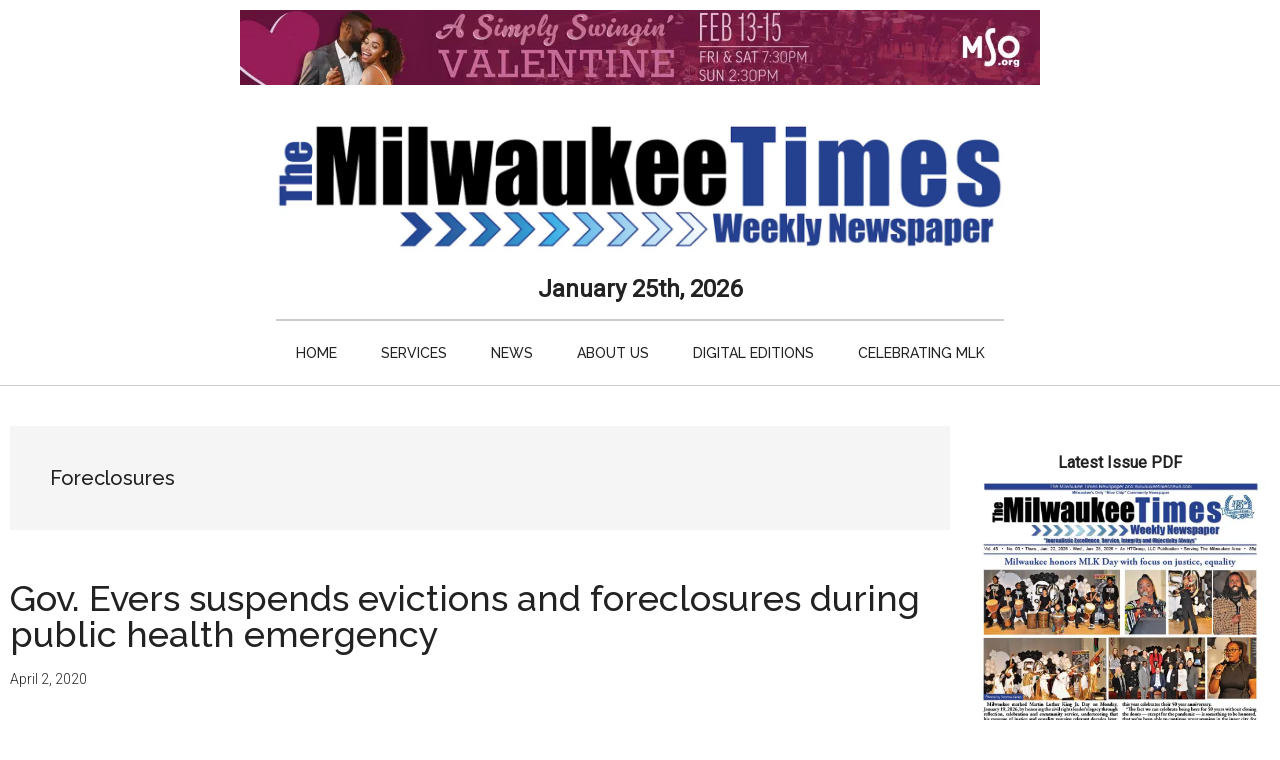

--- FILE ---
content_type: text/html; charset=UTF-8
request_url: https://milwaukeetimesnews.com/topic/foreclosures
body_size: 21294
content:
<!DOCTYPE html>
<html lang="en-US">
<head >
<meta charset="UTF-8" />
<meta name="viewport" content="width=device-width, initial-scale=1" />
<meta name='robots' content='index, follow, max-image-preview:large, max-snippet:-1, max-video-preview:-1' />

	<!-- This site is optimized with the Yoast SEO plugin v26.8 - https://yoast.com/product/yoast-seo-wordpress/ -->
	<title>Foreclosures Archives - Milwaukee Times Weekly Newspaper</title>
	<link rel="canonical" href="https://milwaukeetimesnews.com/topic/foreclosures" />
	<meta property="og:locale" content="en_US" />
	<meta property="og:type" content="article" />
	<meta property="og:title" content="Foreclosures Archives - Milwaukee Times Weekly Newspaper" />
	<meta property="og:url" content="https://milwaukeetimesnews.com/topic/foreclosures" />
	<meta property="og:site_name" content="Milwaukee Times Weekly Newspaper" />
	<meta property="og:image" content="https://i0.wp.com/milwaukeetimesnews.com/milwaukee-news-photo-gallery/2023/05/milwaukee-times-weekly-newspaper-logo-site-icon.jpg?fit=512%2C512&ssl=1" />
	<meta property="og:image:width" content="512" />
	<meta property="og:image:height" content="512" />
	<meta property="og:image:type" content="image/jpeg" />
	<script data-jetpack-boost="ignore" type="application/ld+json" class="yoast-schema-graph">{"@context":"https://schema.org","@graph":[{"@type":"CollectionPage","@id":"https://milwaukeetimesnews.com/topic/foreclosures","url":"https://milwaukeetimesnews.com/topic/foreclosures","name":"Foreclosures Archives - Milwaukee Times Weekly Newspaper","isPartOf":{"@id":"https://milwaukeetimesnews.com/#website"},"breadcrumb":{"@id":"https://milwaukeetimesnews.com/topic/foreclosures#breadcrumb"},"inLanguage":"en-US"},{"@type":"BreadcrumbList","@id":"https://milwaukeetimesnews.com/topic/foreclosures#breadcrumb","itemListElement":[{"@type":"ListItem","position":1,"name":"Home","item":"https://milwaukeetimesnews.com/"},{"@type":"ListItem","position":2,"name":"Foreclosures"}]},{"@type":"WebSite","@id":"https://milwaukeetimesnews.com/#website","url":"https://milwaukeetimesnews.com/","name":"Milwaukee Times Weekly Newspaper","description":"Journalistic Excellence, Service, Integrity and Objectivity Always","publisher":{"@id":"https://milwaukeetimesnews.com/#organization"},"potentialAction":[{"@type":"SearchAction","target":{"@type":"EntryPoint","urlTemplate":"https://milwaukeetimesnews.com/?s={search_term_string}"},"query-input":{"@type":"PropertyValueSpecification","valueRequired":true,"valueName":"search_term_string"}}],"inLanguage":"en-US"},{"@type":"Organization","@id":"https://milwaukeetimesnews.com/#organization","name":"Milwaukee Times Weekly Newspaper","url":"https://milwaukeetimesnews.com/","logo":{"@type":"ImageObject","inLanguage":"en-US","@id":"https://milwaukeetimesnews.com/#/schema/logo/image/","url":"https://i0.wp.com/milwaukeetimesnews.com/milwaukee-news-photo-gallery/milwaukee-times-weekly-newspaper-logo-400-120.jpg?fit=400%2C120&ssl=1","contentUrl":"https://i0.wp.com/milwaukeetimesnews.com/milwaukee-news-photo-gallery/milwaukee-times-weekly-newspaper-logo-400-120.jpg?fit=400%2C120&ssl=1","width":"400","height":"120","caption":"Milwaukee Times Weekly Newspaper"},"image":{"@id":"https://milwaukeetimesnews.com/#/schema/logo/image/"},"sameAs":["https://www.facebook.com/themilwaukeetimesweekly/"]}]}</script>
	<!-- / Yoast SEO plugin. -->


<link rel='dns-prefetch' href='//www.googletagmanager.com' />
<link rel='dns-prefetch' href='//stats.wp.com' />
<link rel='dns-prefetch' href='//fonts.googleapis.com' />
<link rel='dns-prefetch' href='//v0.wordpress.com' />
<link rel='dns-prefetch' href='//pagead2.googlesyndication.com' />
<link rel='dns-prefetch' href='//fundingchoicesmessages.google.com' />
<link rel='preconnect' href='//i0.wp.com' />
<link rel='preconnect' href='//c0.wp.com' />
<link rel="alternate" type="application/rss+xml" title="Milwaukee Times Weekly Newspaper &raquo; Feed" href="https://milwaukeetimesnews.com/feed" />
<link rel="alternate" type="application/rss+xml" title="Milwaukee Times Weekly Newspaper &raquo; Comments Feed" href="https://milwaukeetimesnews.com/comments/feed" />
<link rel="alternate" type="application/rss+xml" title="Milwaukee Times Weekly Newspaper &raquo; Foreclosures Tag Feed" href="https://milwaukeetimesnews.com/topic/foreclosures/feed" />
<link rel='stylesheet' id='all-css-8e2ca9234b898030d9d8e51f28a62873' href='https://milwaukeetimesnews.com/wp-content/boost-cache/static/4c80fac3b6.min.css' type='text/css' media='all' />
<style id='magazine-pro-inline-css'>


		button:focus,
		button:hover,
		input[type="button"]:focus,
		input[type="button"]:hover,
		input[type="reset"]:focus,
		input[type="reset"]:hover,
		input[type="submit"]:focus,
		input[type="submit"]:hover,
		.archive-pagination li a:focus,
		.archive-pagination li a:hover,
		.archive-pagination li.active a,
		.button:focus,
		.button:hover,
		.entry-content .button:focus,
		.entry-content .button:hover,
		.sidebar .tagcloud a:focus,
		.sidebar .tagcloud a:hover,
		.sidebar .widget a.button:focus,
		.sidebar .widget a.button:hover,
		.site-container div.wpforms-container-full .wpforms-form input[type="submit"]:focus,
		.site-container div.wpforms-container-full .wpforms-form input[type="submit"]:hover,
		.site-container div.wpforms-container-full .wpforms-form button[type="submit"]:focus,
		.site-container div.wpforms-container-full .wpforms-form button[type="submit"]:hover,
		.widget-area .enews-widget input[type="submit"] {
			background-color: #006ee5;
			color: #ffffff;
		}

		

		a,
		.entry-title a:focus,
		.entry-title a:hover,
		.nav-secondary .genesis-nav-menu a:focus,
		.nav-secondary .genesis-nav-menu a:hover,
		.nav-secondary .genesis-nav-menu .current-menu-item > a,
		.nav-secondary .genesis-nav-menu .sub-menu .current-menu-item > a:focus,
		.nav-secondary .genesis-nav-menu .sub-menu .current-menu-item > a:hover {
			color: #006ee5;
		}
		
		.custom-logo-link,
		.wp-custom-logo .title-area {
			max-width: 960px;
		}

		.wp-custom-logo .header-widget-area {
			max-width: calc(99% - 960px);
		}
		
		.site-header .search-form,
		.wp-custom-logo .site-header .widget-area,
		.wp-custom-logo .title-area {
			float: none;
			margin: 0 auto;
			text-align: center;
		}

		.wp-custom-logo .site-header .widget-area {
			margin-top: 20px;
			max-width: 100%;
		}

		.site-header .search-form {
			max-width: 960px;
		}
		
/*# sourceURL=magazine-pro-inline-css */
</style>
<style id='magazine-pro-gutenberg-inline-css'>
.gb-block-post-grid .gb-block-post-grid-more-link:hover,
.gb-block-post-grid header .gb-block-post-grid-title a:hover {
	color: #006ee5;
}

.button-more-link.gb-block-post-grid .gb-block-post-grid-more-link:hover,
.gb-block-post-grid .is-grid .gb-block-post-grid-image a .gb-block-post-grid-date,
.site-container .wp-block-button .wp-block-button__link {
	background-color: #006ee5;
	color: #ffffff;
}

.button-more-link.gb-block-post-grid .gb-block-post-grid-more-link:hover,
.wp-block-button .wp-block-button__link:not(.has-background),
.wp-block-button .wp-block-button__link:not(.has-background):focus,
.wp-block-button .wp-block-button__link:not(.has-background):hover {
	color: #ffffff;
}

.site-container .wp-block-button.is-style-outline .wp-block-button__link {
	color: #006ee5;
}

.site-container .wp-block-button.is-style-outline .wp-block-button__link:focus,
.site-container .wp-block-button.is-style-outline .wp-block-button__link:hover {
	color: #2391ff;
}

.site-container .wp-block-pullquote.is-style-solid-color {
	background-color: #006ee5;
}		.site-container .has-small-font-size {
			font-size: 12px;
		}		.site-container .has-normal-font-size {
			font-size: 16px;
		}		.site-container .has-large-font-size {
			font-size: 20px;
		}		.site-container .has-larger-font-size {
			font-size: 24px;
		}		.site-container .has-theme-primary-color,
		.site-container .wp-block-button .wp-block-button__link.has-theme-primary-color,
		.site-container .wp-block-button.is-style-outline .wp-block-button__link.has-theme-primary-color {
			color: #006ee5;
		}
		.site-container .has-theme-primary-background-color,
		.site-container .wp-block-button .wp-block-button__link.has-theme-primary-background-color,
		.site-container .wp-block-pullquote.is-style-solid-color.has-theme-primary-background-color {
			background-color: #006ee5;
		}		.site-container .has-theme-secondary-color,
		.site-container .wp-block-button .wp-block-button__link.has-theme-secondary-color,
		.site-container .wp-block-button.is-style-outline .wp-block-button__link.has-theme-secondary-color {
			color: #006ee5;
		}
		.site-container .has-theme-secondary-background-color,
		.site-container .wp-block-button .wp-block-button__link.has-theme-secondary-background-color,
		.site-container .wp-block-pullquote.is-style-solid-color.has-theme-secondary-background-color {
			background-color: #006ee5;
		}
/*# sourceURL=magazine-pro-gutenberg-inline-css */
</style>
<style id='wp-img-auto-sizes-contain-inline-css'>
img:is([sizes=auto i],[sizes^="auto," i]){contain-intrinsic-size:3000px 1500px}
/*# sourceURL=wp-img-auto-sizes-contain-inline-css */
</style>
<style id='wp-emoji-styles-inline-css'>

	img.wp-smiley, img.emoji {
		display: inline !important;
		border: none !important;
		box-shadow: none !important;
		height: 1em !important;
		width: 1em !important;
		margin: 0 0.07em !important;
		vertical-align: -0.1em !important;
		background: none !important;
		padding: 0 !important;
	}
/*# sourceURL=wp-emoji-styles-inline-css */
</style>
<style id='wp-block-library-inline-css'>
:root{--wp-block-synced-color:#7a00df;--wp-block-synced-color--rgb:122,0,223;--wp-bound-block-color:var(--wp-block-synced-color);--wp-editor-canvas-background:#ddd;--wp-admin-theme-color:#007cba;--wp-admin-theme-color--rgb:0,124,186;--wp-admin-theme-color-darker-10:#006ba1;--wp-admin-theme-color-darker-10--rgb:0,107,160.5;--wp-admin-theme-color-darker-20:#005a87;--wp-admin-theme-color-darker-20--rgb:0,90,135;--wp-admin-border-width-focus:2px}@media (min-resolution:192dpi){:root{--wp-admin-border-width-focus:1.5px}}.wp-element-button{cursor:pointer}:root .has-very-light-gray-background-color{background-color:#eee}:root .has-very-dark-gray-background-color{background-color:#313131}:root .has-very-light-gray-color{color:#eee}:root .has-very-dark-gray-color{color:#313131}:root .has-vivid-green-cyan-to-vivid-cyan-blue-gradient-background{background:linear-gradient(135deg,#00d084,#0693e3)}:root .has-purple-crush-gradient-background{background:linear-gradient(135deg,#34e2e4,#4721fb 50%,#ab1dfe)}:root .has-hazy-dawn-gradient-background{background:linear-gradient(135deg,#faaca8,#dad0ec)}:root .has-subdued-olive-gradient-background{background:linear-gradient(135deg,#fafae1,#67a671)}:root .has-atomic-cream-gradient-background{background:linear-gradient(135deg,#fdd79a,#004a59)}:root .has-nightshade-gradient-background{background:linear-gradient(135deg,#330968,#31cdcf)}:root .has-midnight-gradient-background{background:linear-gradient(135deg,#020381,#2874fc)}:root{--wp--preset--font-size--normal:16px;--wp--preset--font-size--huge:42px}.has-regular-font-size{font-size:1em}.has-larger-font-size{font-size:2.625em}.has-normal-font-size{font-size:var(--wp--preset--font-size--normal)}.has-huge-font-size{font-size:var(--wp--preset--font-size--huge)}.has-text-align-center{text-align:center}.has-text-align-left{text-align:left}.has-text-align-right{text-align:right}.has-fit-text{white-space:nowrap!important}#end-resizable-editor-section{display:none}.aligncenter{clear:both}.items-justified-left{justify-content:flex-start}.items-justified-center{justify-content:center}.items-justified-right{justify-content:flex-end}.items-justified-space-between{justify-content:space-between}.screen-reader-text{border:0;clip-path:inset(50%);height:1px;margin:-1px;overflow:hidden;padding:0;position:absolute;width:1px;word-wrap:normal!important}.screen-reader-text:focus{background-color:#ddd;clip-path:none;color:#444;display:block;font-size:1em;height:auto;left:5px;line-height:normal;padding:15px 23px 14px;text-decoration:none;top:5px;width:auto;z-index:100000}html :where(.has-border-color){border-style:solid}html :where([style*=border-top-color]){border-top-style:solid}html :where([style*=border-right-color]){border-right-style:solid}html :where([style*=border-bottom-color]){border-bottom-style:solid}html :where([style*=border-left-color]){border-left-style:solid}html :where([style*=border-width]){border-style:solid}html :where([style*=border-top-width]){border-top-style:solid}html :where([style*=border-right-width]){border-right-style:solid}html :where([style*=border-bottom-width]){border-bottom-style:solid}html :where([style*=border-left-width]){border-left-style:solid}html :where(img[class*=wp-image-]){height:auto;max-width:100%}:where(figure){margin:0 0 1em}html :where(.is-position-sticky){--wp-admin--admin-bar--position-offset:var(--wp-admin--admin-bar--height,0px)}@media screen and (max-width:600px){html :where(.is-position-sticky){--wp-admin--admin-bar--position-offset:0px}}

/*# sourceURL=wp-block-library-inline-css */
</style><style id='wp-block-image-inline-css'>
.wp-block-image>a,.wp-block-image>figure>a{display:inline-block}.wp-block-image img{box-sizing:border-box;height:auto;max-width:100%;vertical-align:bottom}@media not (prefers-reduced-motion){.wp-block-image img.hide{visibility:hidden}.wp-block-image img.show{animation:show-content-image .4s}}.wp-block-image[style*=border-radius] img,.wp-block-image[style*=border-radius]>a{border-radius:inherit}.wp-block-image.has-custom-border img{box-sizing:border-box}.wp-block-image.aligncenter{text-align:center}.wp-block-image.alignfull>a,.wp-block-image.alignwide>a{width:100%}.wp-block-image.alignfull img,.wp-block-image.alignwide img{height:auto;width:100%}.wp-block-image .aligncenter,.wp-block-image .alignleft,.wp-block-image .alignright,.wp-block-image.aligncenter,.wp-block-image.alignleft,.wp-block-image.alignright{display:table}.wp-block-image .aligncenter>figcaption,.wp-block-image .alignleft>figcaption,.wp-block-image .alignright>figcaption,.wp-block-image.aligncenter>figcaption,.wp-block-image.alignleft>figcaption,.wp-block-image.alignright>figcaption{caption-side:bottom;display:table-caption}.wp-block-image .alignleft{float:left;margin:.5em 1em .5em 0}.wp-block-image .alignright{float:right;margin:.5em 0 .5em 1em}.wp-block-image .aligncenter{margin-left:auto;margin-right:auto}.wp-block-image :where(figcaption){margin-bottom:1em;margin-top:.5em}.wp-block-image.is-style-circle-mask img{border-radius:9999px}@supports ((-webkit-mask-image:none) or (mask-image:none)) or (-webkit-mask-image:none){.wp-block-image.is-style-circle-mask img{border-radius:0;-webkit-mask-image:url('data:image/svg+xml;utf8,<svg viewBox="0 0 100 100" xmlns="http://www.w3.org/2000/svg"><circle cx="50" cy="50" r="50"/></svg>');mask-image:url('data:image/svg+xml;utf8,<svg viewBox="0 0 100 100" xmlns="http://www.w3.org/2000/svg"><circle cx="50" cy="50" r="50"/></svg>');mask-mode:alpha;-webkit-mask-position:center;mask-position:center;-webkit-mask-repeat:no-repeat;mask-repeat:no-repeat;-webkit-mask-size:contain;mask-size:contain}}:root :where(.wp-block-image.is-style-rounded img,.wp-block-image .is-style-rounded img){border-radius:9999px}.wp-block-image figure{margin:0}.wp-lightbox-container{display:flex;flex-direction:column;position:relative}.wp-lightbox-container img{cursor:zoom-in}.wp-lightbox-container img:hover+button{opacity:1}.wp-lightbox-container button{align-items:center;backdrop-filter:blur(16px) saturate(180%);background-color:#5a5a5a40;border:none;border-radius:4px;cursor:zoom-in;display:flex;height:20px;justify-content:center;opacity:0;padding:0;position:absolute;right:16px;text-align:center;top:16px;width:20px;z-index:100}@media not (prefers-reduced-motion){.wp-lightbox-container button{transition:opacity .2s ease}}.wp-lightbox-container button:focus-visible{outline:3px auto #5a5a5a40;outline:3px auto -webkit-focus-ring-color;outline-offset:3px}.wp-lightbox-container button:hover{cursor:pointer;opacity:1}.wp-lightbox-container button:focus{opacity:1}.wp-lightbox-container button:focus,.wp-lightbox-container button:hover,.wp-lightbox-container button:not(:hover):not(:active):not(.has-background){background-color:#5a5a5a40;border:none}.wp-lightbox-overlay{box-sizing:border-box;cursor:zoom-out;height:100vh;left:0;overflow:hidden;position:fixed;top:0;visibility:hidden;width:100%;z-index:100000}.wp-lightbox-overlay .close-button{align-items:center;cursor:pointer;display:flex;justify-content:center;min-height:40px;min-width:40px;padding:0;position:absolute;right:calc(env(safe-area-inset-right) + 16px);top:calc(env(safe-area-inset-top) + 16px);z-index:5000000}.wp-lightbox-overlay .close-button:focus,.wp-lightbox-overlay .close-button:hover,.wp-lightbox-overlay .close-button:not(:hover):not(:active):not(.has-background){background:none;border:none}.wp-lightbox-overlay .lightbox-image-container{height:var(--wp--lightbox-container-height);left:50%;overflow:hidden;position:absolute;top:50%;transform:translate(-50%,-50%);transform-origin:top left;width:var(--wp--lightbox-container-width);z-index:9999999999}.wp-lightbox-overlay .wp-block-image{align-items:center;box-sizing:border-box;display:flex;height:100%;justify-content:center;margin:0;position:relative;transform-origin:0 0;width:100%;z-index:3000000}.wp-lightbox-overlay .wp-block-image img{height:var(--wp--lightbox-image-height);min-height:var(--wp--lightbox-image-height);min-width:var(--wp--lightbox-image-width);width:var(--wp--lightbox-image-width)}.wp-lightbox-overlay .wp-block-image figcaption{display:none}.wp-lightbox-overlay button{background:none;border:none}.wp-lightbox-overlay .scrim{background-color:#fff;height:100%;opacity:.9;position:absolute;width:100%;z-index:2000000}.wp-lightbox-overlay.active{visibility:visible}@media not (prefers-reduced-motion){.wp-lightbox-overlay.active{animation:turn-on-visibility .25s both}.wp-lightbox-overlay.active img{animation:turn-on-visibility .35s both}.wp-lightbox-overlay.show-closing-animation:not(.active){animation:turn-off-visibility .35s both}.wp-lightbox-overlay.show-closing-animation:not(.active) img{animation:turn-off-visibility .25s both}.wp-lightbox-overlay.zoom.active{animation:none;opacity:1;visibility:visible}.wp-lightbox-overlay.zoom.active .lightbox-image-container{animation:lightbox-zoom-in .4s}.wp-lightbox-overlay.zoom.active .lightbox-image-container img{animation:none}.wp-lightbox-overlay.zoom.active .scrim{animation:turn-on-visibility .4s forwards}.wp-lightbox-overlay.zoom.show-closing-animation:not(.active){animation:none}.wp-lightbox-overlay.zoom.show-closing-animation:not(.active) .lightbox-image-container{animation:lightbox-zoom-out .4s}.wp-lightbox-overlay.zoom.show-closing-animation:not(.active) .lightbox-image-container img{animation:none}.wp-lightbox-overlay.zoom.show-closing-animation:not(.active) .scrim{animation:turn-off-visibility .4s forwards}}@keyframes show-content-image{0%{visibility:hidden}99%{visibility:hidden}to{visibility:visible}}@keyframes turn-on-visibility{0%{opacity:0}to{opacity:1}}@keyframes turn-off-visibility{0%{opacity:1;visibility:visible}99%{opacity:0;visibility:visible}to{opacity:0;visibility:hidden}}@keyframes lightbox-zoom-in{0%{transform:translate(calc((-100vw + var(--wp--lightbox-scrollbar-width))/2 + var(--wp--lightbox-initial-left-position)),calc(-50vh + var(--wp--lightbox-initial-top-position))) scale(var(--wp--lightbox-scale))}to{transform:translate(-50%,-50%) scale(1)}}@keyframes lightbox-zoom-out{0%{transform:translate(-50%,-50%) scale(1);visibility:visible}99%{visibility:visible}to{transform:translate(calc((-100vw + var(--wp--lightbox-scrollbar-width))/2 + var(--wp--lightbox-initial-left-position)),calc(-50vh + var(--wp--lightbox-initial-top-position))) scale(var(--wp--lightbox-scale));visibility:hidden}}
/*# sourceURL=https://milwaukeetimesnews.com/wp-includes/blocks/image/style.min.css */
</style>
<style id='global-styles-inline-css'>
:root{--wp--preset--aspect-ratio--square: 1;--wp--preset--aspect-ratio--4-3: 4/3;--wp--preset--aspect-ratio--3-4: 3/4;--wp--preset--aspect-ratio--3-2: 3/2;--wp--preset--aspect-ratio--2-3: 2/3;--wp--preset--aspect-ratio--16-9: 16/9;--wp--preset--aspect-ratio--9-16: 9/16;--wp--preset--color--black: #000000;--wp--preset--color--cyan-bluish-gray: #abb8c3;--wp--preset--color--white: #ffffff;--wp--preset--color--pale-pink: #f78da7;--wp--preset--color--vivid-red: #cf2e2e;--wp--preset--color--luminous-vivid-orange: #ff6900;--wp--preset--color--luminous-vivid-amber: #fcb900;--wp--preset--color--light-green-cyan: #7bdcb5;--wp--preset--color--vivid-green-cyan: #00d084;--wp--preset--color--pale-cyan-blue: #8ed1fc;--wp--preset--color--vivid-cyan-blue: #0693e3;--wp--preset--color--vivid-purple: #9b51e0;--wp--preset--color--theme-primary: #006ee5;--wp--preset--color--theme-secondary: #006ee5;--wp--preset--gradient--vivid-cyan-blue-to-vivid-purple: linear-gradient(135deg,rgb(6,147,227) 0%,rgb(155,81,224) 100%);--wp--preset--gradient--light-green-cyan-to-vivid-green-cyan: linear-gradient(135deg,rgb(122,220,180) 0%,rgb(0,208,130) 100%);--wp--preset--gradient--luminous-vivid-amber-to-luminous-vivid-orange: linear-gradient(135deg,rgb(252,185,0) 0%,rgb(255,105,0) 100%);--wp--preset--gradient--luminous-vivid-orange-to-vivid-red: linear-gradient(135deg,rgb(255,105,0) 0%,rgb(207,46,46) 100%);--wp--preset--gradient--very-light-gray-to-cyan-bluish-gray: linear-gradient(135deg,rgb(238,238,238) 0%,rgb(169,184,195) 100%);--wp--preset--gradient--cool-to-warm-spectrum: linear-gradient(135deg,rgb(74,234,220) 0%,rgb(151,120,209) 20%,rgb(207,42,186) 40%,rgb(238,44,130) 60%,rgb(251,105,98) 80%,rgb(254,248,76) 100%);--wp--preset--gradient--blush-light-purple: linear-gradient(135deg,rgb(255,206,236) 0%,rgb(152,150,240) 100%);--wp--preset--gradient--blush-bordeaux: linear-gradient(135deg,rgb(254,205,165) 0%,rgb(254,45,45) 50%,rgb(107,0,62) 100%);--wp--preset--gradient--luminous-dusk: linear-gradient(135deg,rgb(255,203,112) 0%,rgb(199,81,192) 50%,rgb(65,88,208) 100%);--wp--preset--gradient--pale-ocean: linear-gradient(135deg,rgb(255,245,203) 0%,rgb(182,227,212) 50%,rgb(51,167,181) 100%);--wp--preset--gradient--electric-grass: linear-gradient(135deg,rgb(202,248,128) 0%,rgb(113,206,126) 100%);--wp--preset--gradient--midnight: linear-gradient(135deg,rgb(2,3,129) 0%,rgb(40,116,252) 100%);--wp--preset--font-size--small: 12px;--wp--preset--font-size--medium: 20px;--wp--preset--font-size--large: 20px;--wp--preset--font-size--x-large: 42px;--wp--preset--font-size--normal: 16px;--wp--preset--font-size--larger: 24px;--wp--preset--spacing--20: 0.44rem;--wp--preset--spacing--30: 0.67rem;--wp--preset--spacing--40: 1rem;--wp--preset--spacing--50: 1.5rem;--wp--preset--spacing--60: 2.25rem;--wp--preset--spacing--70: 3.38rem;--wp--preset--spacing--80: 5.06rem;--wp--preset--shadow--natural: 6px 6px 9px rgba(0, 0, 0, 0.2);--wp--preset--shadow--deep: 12px 12px 50px rgba(0, 0, 0, 0.4);--wp--preset--shadow--sharp: 6px 6px 0px rgba(0, 0, 0, 0.2);--wp--preset--shadow--outlined: 6px 6px 0px -3px rgb(255, 255, 255), 6px 6px rgb(0, 0, 0);--wp--preset--shadow--crisp: 6px 6px 0px rgb(0, 0, 0);}:where(.is-layout-flex){gap: 0.5em;}:where(.is-layout-grid){gap: 0.5em;}body .is-layout-flex{display: flex;}.is-layout-flex{flex-wrap: wrap;align-items: center;}.is-layout-flex > :is(*, div){margin: 0;}body .is-layout-grid{display: grid;}.is-layout-grid > :is(*, div){margin: 0;}:where(.wp-block-columns.is-layout-flex){gap: 2em;}:where(.wp-block-columns.is-layout-grid){gap: 2em;}:where(.wp-block-post-template.is-layout-flex){gap: 1.25em;}:where(.wp-block-post-template.is-layout-grid){gap: 1.25em;}.has-black-color{color: var(--wp--preset--color--black) !important;}.has-cyan-bluish-gray-color{color: var(--wp--preset--color--cyan-bluish-gray) !important;}.has-white-color{color: var(--wp--preset--color--white) !important;}.has-pale-pink-color{color: var(--wp--preset--color--pale-pink) !important;}.has-vivid-red-color{color: var(--wp--preset--color--vivid-red) !important;}.has-luminous-vivid-orange-color{color: var(--wp--preset--color--luminous-vivid-orange) !important;}.has-luminous-vivid-amber-color{color: var(--wp--preset--color--luminous-vivid-amber) !important;}.has-light-green-cyan-color{color: var(--wp--preset--color--light-green-cyan) !important;}.has-vivid-green-cyan-color{color: var(--wp--preset--color--vivid-green-cyan) !important;}.has-pale-cyan-blue-color{color: var(--wp--preset--color--pale-cyan-blue) !important;}.has-vivid-cyan-blue-color{color: var(--wp--preset--color--vivid-cyan-blue) !important;}.has-vivid-purple-color{color: var(--wp--preset--color--vivid-purple) !important;}.has-black-background-color{background-color: var(--wp--preset--color--black) !important;}.has-cyan-bluish-gray-background-color{background-color: var(--wp--preset--color--cyan-bluish-gray) !important;}.has-white-background-color{background-color: var(--wp--preset--color--white) !important;}.has-pale-pink-background-color{background-color: var(--wp--preset--color--pale-pink) !important;}.has-vivid-red-background-color{background-color: var(--wp--preset--color--vivid-red) !important;}.has-luminous-vivid-orange-background-color{background-color: var(--wp--preset--color--luminous-vivid-orange) !important;}.has-luminous-vivid-amber-background-color{background-color: var(--wp--preset--color--luminous-vivid-amber) !important;}.has-light-green-cyan-background-color{background-color: var(--wp--preset--color--light-green-cyan) !important;}.has-vivid-green-cyan-background-color{background-color: var(--wp--preset--color--vivid-green-cyan) !important;}.has-pale-cyan-blue-background-color{background-color: var(--wp--preset--color--pale-cyan-blue) !important;}.has-vivid-cyan-blue-background-color{background-color: var(--wp--preset--color--vivid-cyan-blue) !important;}.has-vivid-purple-background-color{background-color: var(--wp--preset--color--vivid-purple) !important;}.has-black-border-color{border-color: var(--wp--preset--color--black) !important;}.has-cyan-bluish-gray-border-color{border-color: var(--wp--preset--color--cyan-bluish-gray) !important;}.has-white-border-color{border-color: var(--wp--preset--color--white) !important;}.has-pale-pink-border-color{border-color: var(--wp--preset--color--pale-pink) !important;}.has-vivid-red-border-color{border-color: var(--wp--preset--color--vivid-red) !important;}.has-luminous-vivid-orange-border-color{border-color: var(--wp--preset--color--luminous-vivid-orange) !important;}.has-luminous-vivid-amber-border-color{border-color: var(--wp--preset--color--luminous-vivid-amber) !important;}.has-light-green-cyan-border-color{border-color: var(--wp--preset--color--light-green-cyan) !important;}.has-vivid-green-cyan-border-color{border-color: var(--wp--preset--color--vivid-green-cyan) !important;}.has-pale-cyan-blue-border-color{border-color: var(--wp--preset--color--pale-cyan-blue) !important;}.has-vivid-cyan-blue-border-color{border-color: var(--wp--preset--color--vivid-cyan-blue) !important;}.has-vivid-purple-border-color{border-color: var(--wp--preset--color--vivid-purple) !important;}.has-vivid-cyan-blue-to-vivid-purple-gradient-background{background: var(--wp--preset--gradient--vivid-cyan-blue-to-vivid-purple) !important;}.has-light-green-cyan-to-vivid-green-cyan-gradient-background{background: var(--wp--preset--gradient--light-green-cyan-to-vivid-green-cyan) !important;}.has-luminous-vivid-amber-to-luminous-vivid-orange-gradient-background{background: var(--wp--preset--gradient--luminous-vivid-amber-to-luminous-vivid-orange) !important;}.has-luminous-vivid-orange-to-vivid-red-gradient-background{background: var(--wp--preset--gradient--luminous-vivid-orange-to-vivid-red) !important;}.has-very-light-gray-to-cyan-bluish-gray-gradient-background{background: var(--wp--preset--gradient--very-light-gray-to-cyan-bluish-gray) !important;}.has-cool-to-warm-spectrum-gradient-background{background: var(--wp--preset--gradient--cool-to-warm-spectrum) !important;}.has-blush-light-purple-gradient-background{background: var(--wp--preset--gradient--blush-light-purple) !important;}.has-blush-bordeaux-gradient-background{background: var(--wp--preset--gradient--blush-bordeaux) !important;}.has-luminous-dusk-gradient-background{background: var(--wp--preset--gradient--luminous-dusk) !important;}.has-pale-ocean-gradient-background{background: var(--wp--preset--gradient--pale-ocean) !important;}.has-electric-grass-gradient-background{background: var(--wp--preset--gradient--electric-grass) !important;}.has-midnight-gradient-background{background: var(--wp--preset--gradient--midnight) !important;}.has-small-font-size{font-size: var(--wp--preset--font-size--small) !important;}.has-medium-font-size{font-size: var(--wp--preset--font-size--medium) !important;}.has-large-font-size{font-size: var(--wp--preset--font-size--large) !important;}.has-x-large-font-size{font-size: var(--wp--preset--font-size--x-large) !important;}
/*# sourceURL=global-styles-inline-css */
</style>

<style id='classic-theme-styles-inline-css'>
/*! This file is auto-generated */
.wp-block-button__link{color:#fff;background-color:#32373c;border-radius:9999px;box-shadow:none;text-decoration:none;padding:calc(.667em + 2px) calc(1.333em + 2px);font-size:1.125em}.wp-block-file__button{background:#32373c;color:#fff;text-decoration:none}
/*# sourceURL=/wp-includes/css/classic-themes.min.css */
</style>
<link rel='stylesheet' id='dashicons-css' href='https://milwaukeetimesnews.com/wp-includes/css/dashicons.min.css?ver=6.9' media='all' />
<link rel='stylesheet' id='magazine-pro-fonts-css' href='https://fonts.googleapis.com/css?family=Roboto%3A300%2C400%7CRaleway%3A400%2C500%2C900&#038;ver=3.7.2' media='all' />
<!--n2css--><!--n2js-->


<!-- Google tag (gtag.js) snippet added by Site Kit -->
<!-- Google Analytics snippet added by Site Kit -->


<link rel="https://api.w.org/" href="https://milwaukeetimesnews.com/wp-json/" /><link rel="alternate" title="JSON" type="application/json" href="https://milwaukeetimesnews.com/wp-json/wp/v2/tags/3075" /><link rel="EditURI" type="application/rsd+xml" title="RSD" href="https://milwaukeetimesnews.com/xmlrpc.php?rsd" />
<meta name="generator" content="WordPress 6.9" />

<!-- This site is using AdRotate v5.17.2 to display their advertisements - https://ajdg.solutions/ -->
<!-- AdRotate CSS -->
<style type="text/css" media="screen">
	.g { margin:0px; padding:0px; overflow:hidden; line-height:1; zoom:1; }
	.g img { height:auto; }
	.g-col { position:relative; float:left; }
	.g-col:first-child { margin-left: 0; }
	.g-col:last-child { margin-right: 0; }
	.g-1 { margin:0px;  width:100%; max-width:1506px; height:100%; max-height:1218px; }
	.g-2 { margin:0px;  width:100%; max-width:1600px; height:100%; max-height:1143px; }
	@media only screen and (max-width: 480px) {
		.g-col, .g-dyn, .g-single { width:100%; margin-left:0; margin-right:0; }
	}
</style>
<!-- /AdRotate CSS -->

<meta name="generator" content="Site Kit by Google 1.170.0" />	<style>img#wpstats{display:none}</style>
		
<!-- Google AdSense meta tags added by Site Kit -->
<meta name="google-adsense-platform-account" content="ca-host-pub-2644536267352236">
<meta name="google-adsense-platform-domain" content="sitekit.withgoogle.com">
<!-- End Google AdSense meta tags added by Site Kit -->

<!-- Google AdSense snippet added by Site Kit -->


<!-- End Google AdSense snippet added by Site Kit -->

<!-- Google AdSense Ad Blocking Recovery snippet added by Site Kit -->

<!-- End Google AdSense Ad Blocking Recovery snippet added by Site Kit -->

<!-- Google AdSense Ad Blocking Recovery Error Protection snippet added by Site Kit -->

<!-- End Google AdSense Ad Blocking Recovery Error Protection snippet added by Site Kit -->
<link rel="icon" href="https://i0.wp.com/milwaukeetimesnews.com/milwaukee-news-photo-gallery/2023/07/cropped-the-milwaukee-times-weekly-newspaper-square-logo.jpg?fit=32%2C32&#038;ssl=1" sizes="32x32" />
<link rel="icon" href="https://i0.wp.com/milwaukeetimesnews.com/milwaukee-news-photo-gallery/2023/07/cropped-the-milwaukee-times-weekly-newspaper-square-logo.jpg?fit=192%2C192&#038;ssl=1" sizes="192x192" />
<link rel="apple-touch-icon" href="https://i0.wp.com/milwaukeetimesnews.com/milwaukee-news-photo-gallery/2023/07/cropped-the-milwaukee-times-weekly-newspaper-square-logo.jpg?fit=180%2C180&#038;ssl=1" />
<meta name="msapplication-TileImage" content="https://i0.wp.com/milwaukeetimesnews.com/milwaukee-news-photo-gallery/2023/07/cropped-the-milwaukee-times-weekly-newspaper-square-logo.jpg?fit=270%2C270&#038;ssl=1" />
		<style id="wp-custom-css">
			/* remove this for left 160px sidebar */
#genesis-sidebar-secondary {
	display:none;
}
.content-sidebar-sidebar .content-sidebar-wrap, .sidebar-content-sidebar .content-sidebar-wrap, .sidebar-sidebar-content .content-sidebar-wrap {
  width: 100% !important;
}
/* end remove this for left 160px sidebar */

body {
	  background-color: #ffffff;
  /* background-image: url("https://miltimesdev1.milwaukeetimesnews.com/milwaukee-news-photo-gallery/bg.fw_.png"); */
  background-position: left top;
  background-size: auto;
  background-repeat: repeat-y;
  background-attachment: fixed;
}

#topheader {
	width: 720px;
	margin: 0 auto;
}



#datetime {
	font-size: 1.5em;
  font-weight: 600;
}
#menu-category-navigation {
	text-align: center;
}
.nav-secondary .wrap {
  border-bottom: 1px solid #ccc !important;
}
.site-header {
	max-width: 728px;
	margin: 0 auto;
}
.site-header .wrap {
  border-bottom: 2px solid #ccc !important;
}
.genesis-nav-menu a {
  font-weight: 500;
}
.top-widget-area {
	/* top widget area for very top of site available */
	/* display:none !important; */
	width: auto;
	max-width: 720px;
	margin: 0 auto;
}

div.top-widget-area.widget-area div.a-single {
	text-align: center;
}

.primary-nav .site-header {
	padding-top: 0px;
}
.site-inner {
  /* margin: 0 auto; */
  max-width: 100%;
  padding-left: 10px;
  padding-right: 10px;
	/* width: calc(100% - 180px); */
	margin-right: 0px;
	/* margin-left: 180px; */
}

.content-sidebar-sidebar .content-sidebar-wrap, .sidebar-content-sidebar .content-sidebar-wrap, .sidebar-sidebar-content .content-sidebar-wrap {
  width: 90%;
}
.sidebar-primary {
  float: right;
  width: 300px;
}
.sidebar-secondary {
  float: left;
	width: 160px;
	/* min-width: 180px; */
}

.content-sidebar-sidebar .content-sidebar-wrap, .sidebar-content-sidebar .content-sidebar-wrap, .sidebar-sidebar-content .content-sidebar-wrap {
  width: calc(100% - 180px);
}
.content-sidebar-wrap {
	/* padding-left: 20px; */
}
#genesis-content {
	padding-right: 20px;
}

.content-sidebar-sidebar .content, .sidebar-content-sidebar .content, .sidebar-sidebar-content .content {
  /* width: auto; */
  width: calc(100% - 300px);
}
#genesis-sidebar-primary {
  position: -webkit-sticky;
  position: sticky;
	float: right;
margin: 0 auto;
width: 300px;
  top: 0;
}
#genesis-sidebar-secondary
{
  position: -webkit-sticky;
  position: sticky;
	float: left;
margin: 0 auto;
width: 160px;
  top: 0;
}

.site-inner, .wrap {
  /* margin: 0 auto; */
  max-width: 100%;
}

.nav-secondary .wrap {
  border-bottom: 1px solid #222;
}
.title-area {
  float: none;
  padding-top: 0px;
	margin: 0 auto;
  width: fit-content;
}
.site-header .wrap {
	padding: 0px;
}

.primary-nav .site-header {
  padding-top: 20px;
}

#datetime {
	margin: 0 auto;
	width: fit-content;
	padding-top: 10px;
	padding-bottom: 10px;
}

#top-notices {
	display: flex;
	flex-wrap: wrap;
	justify-content: space-evenly;
	margin-top: 10px;
}
.header-center {
	display: flex;
	flex-direction: column;
	justify-content: space-evenly;
}

.sidebar .widget {
  margin-bottom: 0px;
}

.gb-block-post-grid .is-grid article, .gb-block-post-grid .gb-is-grid article {
	margin-bottom: 10px;
}
.gb-block-post-grid .is-list .gb-block-post-grid-title, .gb-block-post-grid header .gb-block-post-grid-title a {
  color: #222;
  font-size: 24px;
  font-weight: 800;
  text-decoration: none;
}

.home .gb-post-grid-section-title {
	font-weight: 800;
	font-size: 24px;
}

.gb-block-post-grid .gb-block-post-grid-image img {
  display: block;
	height: 300px;
  width: auto;
	margin: 0 auto;
	object-fit: cover;
}

.gb-block-post-grid-byline .author {
	display: block;
}

.gb-block-post-grid .is-grid .gb-block-post-grid-image a .gb-block-post-grid-date {
	bottom: 0;
  width: fit-content;
  left: 0;
	font-weight: 800;
	letter-spacing: 0.8px;
}


/* ADS TWEAKING */

.home .entry-content .a-single {
	width: fit-content;
	margin: 0 auto;
}


@media only screen and (max-width: 1350px) {
/* rearrange top ads */
	.header-left {
		order: 1;
	}
	.header-center {
		order: -1;
		width: 100%;
    text-align: center;
	}
	.header-right2 {
		order: 3;
	}
}


@media only screen and (max-width: 1180px) {
.site-inner, .wrap {
  max-width: 100% !important;
}
	
	
	   /* reduce of items on home page on small screens */
	 section.gb-block-post-grid.extra-home-links {
       display: none !important;
   }
	#genesis-sidebar-secondary {
		display: none;
	}	
	.content {
       /* float: left; */
       width: 100%;
	}
	.content-sidebar-sidebar .content-sidebar-wrap, .sidebar-content-sidebar .content-sidebar-wrap, .sidebar-sidebar-content .content-sidebar-wrap {
  width: 100%;
}
}



@media only screen and (max-width: 960px) {

		.content-sidebar-sidebar .content, .sidebar-content-sidebar .content, .sidebar-sidebar-content .content {
  /* width: auto; */
  width: calc(100% - 300px);
}
}



@media only screen and (max-width: 920px) {
	.site-inner {
  margin: 0 auto;
  width: 100%;

}
}

@media only screen and (max-width: 800px) {
		#genesis-sidebar-primary {
		float: none;
		margin: 0 auto;
		  position: static;
margin: 0 auto;
width: 300px;
  
	}

	.content-sidebar-sidebar .content, .sidebar-content-sidebar .content, .sidebar-sidebar-content .content {
  width: 100%;
}

	.entry {
  margin-bottom: 10px;
}

}

@media only screen and (max-width: 640px) {
/* rearrange top ads */
	.header-right2 {
		display: none;
	}

	.remove-from-smallest-width {
		display: none !important;
	}
	.header-center section:nth-child(2) {
		display: none !important;
	}
	
/* remove img floats on small screens */	
	a.alignleft, img.alignleft, .wp-caption.alignleft {
  margin: 10px auto;
	display: block;
}
.alignleft {
  float: none;
  text-align: center;
}
	a.alignright, img.alignright, .wp-caption.alignleft {
  margin: 10px auto;
	display: block;
}
.alignright {
  float: none;
  text-align: center;
}	
	
}		</style>
		</head>
<body class="archive tag tag-foreclosures tag-3075 wp-custom-logo wp-embed-responsive wp-theme-genesis wp-child-theme-magazine-pro header-full-width sidebar-content-sidebar genesis-breadcrumbs-hidden genesis-footer-widgets-hidden lifestyle-blue primary-nav"><div class="site-container"><ul class="genesis-skip-link"><li><a href="#genesis-content" class="screen-reader-shortcut"> Skip to main content</a></li><li><a href="#genesis-nav-secondary" class="screen-reader-shortcut"> Skip to secondary menu</a></li><li><a href="#genesis-sidebar-primary" class="screen-reader-shortcut"> Skip to primary sidebar</a></li><li><a href="#genesis-sidebar-secondary" class="screen-reader-shortcut"> Skip to secondary sidebar</a></li></ul><div id="top-notices"><div class="header-center"><section id="block-26" class="widget widget_block widget_media_image"><div class="widget-wrap">
<figure class="wp-block-image size-large"><a href="https://www.mso.org/concerts/simply-swingin-valentine/66554/" target="_blank" rel=" noreferrer noopener"><img fetchpriority="high" decoding="async" width="800" height="75" src="https://milwaukeetimesnews.com/milwaukee-news-photo-gallery/2026/01/2526_MSO-P04-digAd_960x90-800x75.jpg" alt="" class="wp-image-40290" srcset="https://i0.wp.com/milwaukeetimesnews.com/milwaukee-news-photo-gallery/2026/01/2526_MSO-P04-digAd_960x90.jpg?resize=800%2C75&amp;ssl=1 800w, https://i0.wp.com/milwaukeetimesnews.com/milwaukee-news-photo-gallery/2026/01/2526_MSO-P04-digAd_960x90.jpg?resize=300%2C28&amp;ssl=1 300w, https://i0.wp.com/milwaukeetimesnews.com/milwaukee-news-photo-gallery/2026/01/2526_MSO-P04-digAd_960x90.jpg?resize=768%2C72&amp;ssl=1 768w, https://i0.wp.com/milwaukeetimesnews.com/milwaukee-news-photo-gallery/2026/01/2526_MSO-P04-digAd_960x90.jpg?resize=1536%2C144&amp;ssl=1 1536w, https://i0.wp.com/milwaukeetimesnews.com/milwaukee-news-photo-gallery/2026/01/2526_MSO-P04-digAd_960x90.jpg?w=1920&amp;ssl=1 1920w" sizes="(max-width: 800px) 100vw, 800px" /></a></figure>
</div></section>
</div></div><header class="site-header"><div class="wrap"><div class="title-area"><a href="https://milwaukeetimesnews.com/" class="custom-logo-link" rel="home"><img width="1600" height="280" src="https://i0.wp.com/milwaukeetimesnews.com/milwaukee-news-photo-gallery/2023/05/milwaukee-times-weekly-newspaper-logo-1600x280-1.jpg?fit=1600%2C280&amp;ssl=1" class="custom-logo" alt="Milwaukee Times Weekly Newspaper" decoding="async" srcset="https://i0.wp.com/milwaukeetimesnews.com/milwaukee-news-photo-gallery/2023/05/milwaukee-times-weekly-newspaper-logo-1600x280-1.jpg?w=1600&amp;ssl=1 1600w, https://i0.wp.com/milwaukeetimesnews.com/milwaukee-news-photo-gallery/2023/05/milwaukee-times-weekly-newspaper-logo-1600x280-1.jpg?resize=300%2C53&amp;ssl=1 300w, https://i0.wp.com/milwaukeetimesnews.com/milwaukee-news-photo-gallery/2023/05/milwaukee-times-weekly-newspaper-logo-1600x280-1.jpg?resize=800%2C140&amp;ssl=1 800w, https://i0.wp.com/milwaukeetimesnews.com/milwaukee-news-photo-gallery/2023/05/milwaukee-times-weekly-newspaper-logo-1600x280-1.jpg?resize=768%2C134&amp;ssl=1 768w, https://i0.wp.com/milwaukeetimesnews.com/milwaukee-news-photo-gallery/2023/05/milwaukee-times-weekly-newspaper-logo-1600x280-1.jpg?resize=1536%2C269&amp;ssl=1 1536w" sizes="(max-width: 1600px) 100vw, 1600px" /></a><p class="site-title">Milwaukee Times Weekly Newspaper</p><p class="site-description">Journalistic Excellence, Service, Integrity and Objectivity Always</p></div><div id="datetime"">
 January 25th, 2026</div> </div></header><nav class="nav-secondary" aria-label="Secondary" id="genesis-nav-secondary"><div class="wrap"><ul id="menu-category-navigation" class="menu genesis-nav-menu menu-secondary js-superfish"><li id="menu-item-17804" class="menu-item menu-item-type-custom menu-item-object-custom menu-item-home menu-item-17804"><a href="https://milwaukeetimesnews.com"><span >Home</span></a></li>
<li id="menu-item-17800" class="menu-item menu-item-type-post_type menu-item-object-page menu-item-has-children menu-item-17800"><a href="https://milwaukeetimesnews.com/printing-brochures-flyers-banners-business-cards"><span >Services</span></a>
<ul class="sub-menu">
	<li id="menu-item-17797" class="menu-item menu-item-type-post_type menu-item-object-page menu-item-17797"><a href="https://milwaukeetimesnews.com/advertising-print-online-targeted-ads"><span >Advertising</span></a></li>
	<li id="menu-item-39887" class="menu-item menu-item-type-post_type menu-item-object-page menu-item-39887"><a href="https://milwaukeetimesnews.com/obituary-program-pricing"><span >Obituary Program Pricing</span></a></li>
</ul>
</li>
<li id="menu-item-33953" class="menu-item menu-item-type-taxonomy menu-item-object-category menu-item-has-children menu-item-33953"><a href="https://milwaukeetimesnews.com/category/national-local-news-story"><span >News</span></a>
<ul class="sub-menu">
	<li id="menu-item-33961" class="menu-item menu-item-type-taxonomy menu-item-object-category menu-item-33961"><a href="https://milwaukeetimesnews.com/category/arts-entertainment-show-movie-play-theater"><span >Arts and Entertainment</span></a></li>
	<li id="menu-item-341" class="menu-item menu-item-type-taxonomy menu-item-object-category menu-item-has-children menu-item-341"><a href="https://milwaukeetimesnews.com/category/christian-times-religion-ministry-counseling"><span >Christian Times</span></a>
	<ul class="sub-menu">
		<li id="menu-item-18368" class="menu-item menu-item-type-post_type menu-item-object-page menu-item-18368"><a href="https://milwaukeetimesnews.com/ministries-list"><span >Ministries List</span></a></li>
	</ul>
</li>
	<li id="menu-item-33954" class="menu-item menu-item-type-taxonomy menu-item-object-category menu-item-33954"><a href="https://milwaukeetimesnews.com/category/editorial-commentary-opinion-judgement-review"><span >Editorials</span></a></li>
	<li id="menu-item-33958" class="menu-item menu-item-type-taxonomy menu-item-object-category menu-item-33958"><a href="https://milwaukeetimesnews.com/category/education-school-college-scholarship"><span >Education</span></a></li>
	<li id="menu-item-33955" class="menu-item menu-item-type-taxonomy menu-item-object-category menu-item-33955"><a href="https://milwaukeetimesnews.com/category/featured-article-story"><span >Featured</span></a></li>
	<li id="menu-item-33957" class="menu-item menu-item-type-taxonomy menu-item-object-category menu-item-has-children menu-item-33957"><a href="https://milwaukeetimesnews.com/category/personal-finance-business-commerce"><span >Finance &#038; Business</span></a>
	<ul class="sub-menu">
		<li id="menu-item-40032" class="menu-item menu-item-type-taxonomy menu-item-object-category menu-item-40032"><a href="https://milwaukeetimesnews.com/category/businesses"><span >Businesses</span></a></li>
	</ul>
</li>
	<li id="menu-item-33956" class="menu-item menu-item-type-taxonomy menu-item-object-category menu-item-33956"><a href="https://milwaukeetimesnews.com/category/health-fitness-exercise-weight-loss-eating-right"><span >Health</span></a></li>
	<li id="menu-item-340" class="menu-item menu-item-type-taxonomy menu-item-object-category menu-item-has-children menu-item-340"><a href="https://milwaukeetimesnews.com/category/lifestyle-recipe-tips-home-decorating-gardening"><span >Lifestyles</span></a>
	<ul class="sub-menu">
		<li id="menu-item-33960" class="menu-item menu-item-type-taxonomy menu-item-object-category menu-item-33960"><a href="https://milwaukeetimesnews.com/category/our-history-black-history-historical-news"><span >Our History</span></a></li>
	</ul>
</li>
	<li id="menu-item-40033" class="menu-item menu-item-type-taxonomy menu-item-object-category menu-item-has-children menu-item-40033"><a href="https://milwaukeetimesnews.com/category/national-local-news-story"><span >National and Local News</span></a>
	<ul class="sub-menu">
		<li id="menu-item-40034" class="menu-item menu-item-type-taxonomy menu-item-object-category menu-item-40034"><a href="https://milwaukeetimesnews.com/category/community-spotlight-award-recognition"><span >Community Spotlight</span></a></li>
	</ul>
</li>
	<li id="menu-item-33962" class="menu-item menu-item-type-taxonomy menu-item-object-category menu-item-33962"><a href="https://milwaukeetimesnews.com/category/obituary-announcement-death-notice-tribute"><span >Obituaries</span></a></li>
	<li id="menu-item-33959" class="menu-item menu-item-type-taxonomy menu-item-object-category menu-item-33959"><a href="https://milwaukeetimesnews.com/category/whats-happening-current-events-news"><span >Whats Happening?</span></a></li>
</ul>
</li>
<li id="menu-item-39827" class="menu-item menu-item-type-post_type menu-item-object-page menu-item-has-children menu-item-39827"><a href="https://milwaukeetimesnews.com/about-us"><span >About Us</span></a>
<ul class="sub-menu">
	<li id="menu-item-17794" class="menu-item menu-item-type-post_type menu-item-object-page menu-item-17794"><a href="https://milwaukeetimesnews.com/about-us/contact-us"><span >Contact Us</span></a></li>
</ul>
</li>
<li id="menu-item-9977" class="menu-item menu-item-type-taxonomy menu-item-object-category menu-item-9977"><a href="https://milwaukeetimesnews.com/category/digital-editions"><span >Digital Editions</span></a></li>
<li id="menu-item-40278" class="menu-item menu-item-type-taxonomy menu-item-object-category menu-item-40278"><a href="https://milwaukeetimesnews.com/category/our-history-black-history-historical-news/celebrating-mlk"><span >Celebrating MLK</span></a></li>
</ul></div></nav><div class="site-inner"><div class="content-sidebar-wrap"><main class="content" id="genesis-content"><div class="archive-description taxonomy-archive-description taxonomy-description"><h1 class="archive-title">Foreclosures</h1></div><article class="post-26158 post type-post status-publish format-standard category-national-local-news-story tag-coronavirus tag-covid-19 tag-evictions tag-foreclosures tag-tony-evers entry has-post-thumbnail" aria-label="Gov. Evers suspends evictions and foreclosures during public health emergency"><header class="entry-header"><h2 class="entry-title"><a class="entry-title-link" rel="bookmark" href="https://milwaukeetimesnews.com/national-local-news-story/gov-evers-suspends-evictions-and-foreclosures-during-public-health-emergency">Gov. Evers suspends evictions and foreclosures during public health emergency</a></h2>
<p class="entry-meta"><time class="entry-time">April 2, 2020</time></p></header><div class="entry-content"><a class="entry-image-link" href="https://milwaukeetimesnews.com/national-local-news-story/gov-evers-suspends-evictions-and-foreclosures-during-public-health-emergency" aria-hidden="true" tabindex="-1"><img src="https://i0.wp.com/milwaukeetimesnews.com/milwaukee-news-photo-gallery/2020/04/tony-evers.jpg?resize=150%2C150&amp;ssl=1" class="alignleft post-image entry-image" alt="" decoding="async" /></a><p>Gov. Tony Evers on Monday March 30, 2020 directed Wisconsin Department of Health Services (DHS) Secretary-designee Andrea Palm to temporarily order the suspension of evictions and foreclosures amid the COVID-19 public health emergency.

The order prohibits landlords from evicting tenants for any reason unless failure to proceed with the eviction will result in an imminent &#x02026; <a href="https://milwaukeetimesnews.com/national-local-news-story/gov-evers-suspends-evictions-and-foreclosures-during-public-health-emergency" class="more-link">[Read more...] <span class="screen-reader-text">about Gov. Evers suspends evictions and foreclosures during public health emergency</span></a></p></div></article></main><aside class="sidebar sidebar-primary widget-area" role="complementary" aria-label="Primary Sidebar" id="genesis-sidebar-primary"><h2 class="genesis-sidebar-title screen-reader-text">Primary Sidebar</h2><section id="text-45" class="widget widget_text"><div class="widget-wrap">			<div class="textwidget"><p><center><strong>Latest Issue PDF<br />
</strong></center><a href="https://milwaukeetimesnews.com/digital-editions/milwaukee-times-digital-edition-issue-january-22-2026"><img loading="lazy" decoding="async" data-recalc-dims="1" class="aligncenter wp-image-40292 size-large" src="https://i0.wp.com/milwaukeetimesnews.com/milwaukee-news-photo-gallery/2026/01/Miltimes-1-22-26-issue_Cover.jpg?resize=518%2C800&#038;ssl=1" alt="" width="518" height="800" srcset="https://i0.wp.com/milwaukeetimesnews.com/milwaukee-news-photo-gallery/2026/01/Miltimes-1-22-26-issue_Cover.jpg?w=792&amp;ssl=1 792w, https://i0.wp.com/milwaukeetimesnews.com/milwaukee-news-photo-gallery/2026/01/Miltimes-1-22-26-issue_Cover.jpg?resize=194%2C300&amp;ssl=1 194w, https://i0.wp.com/milwaukeetimesnews.com/milwaukee-news-photo-gallery/2026/01/Miltimes-1-22-26-issue_Cover.jpg?resize=518%2C800&amp;ssl=1 518w, https://i0.wp.com/milwaukeetimesnews.com/milwaukee-news-photo-gallery/2026/01/Miltimes-1-22-26-issue_Cover.jpg?resize=768%2C1187&amp;ssl=1 768w" sizes="auto, (max-width: 518px) 100vw, 518px" /></a></p>
<p>&nbsp;</p>
</div>
		</div></section>
<section id="block-27" class="widget widget_block widget_media_image"><div class="widget-wrap">
<figure class="wp-block-image size-full is-resized"><a href="https://www.lyndensculpturegarden.org/content/mary-l-nohl-fund-fellowships-individual-artists"><img loading="lazy" decoding="async" width="300" height="300" src="https://milwaukeetimesnews.com/milwaukee-news-photo-gallery/2026/01/LSG_MilwaukeeTimes_MeetTheNohlFellows2026-300x300-1.jpg" alt="" class="wp-image-40167" style="width:402px;height:auto" srcset="https://i0.wp.com/milwaukeetimesnews.com/milwaukee-news-photo-gallery/2026/01/LSG_MilwaukeeTimes_MeetTheNohlFellows2026-300x300-1.jpg?w=300&amp;ssl=1 300w, https://i0.wp.com/milwaukeetimesnews.com/milwaukee-news-photo-gallery/2026/01/LSG_MilwaukeeTimes_MeetTheNohlFellows2026-300x300-1.jpg?resize=150%2C150&amp;ssl=1 150w" sizes="auto, (max-width: 300px) 100vw, 300px" /></a></figure>
</div></section>
<section id="block-22" class="widget widget_block widget_media_image"><div class="widget-wrap">
<figure class="wp-block-image size-large is-resized"><img loading="lazy" decoding="async" width="800" height="800" src="https://milwaukeetimesnews.com/milwaukee-news-photo-gallery/2025/10/fRIT-Ad-square-800x800.png" alt="" class="wp-image-39563" style="width:402px;height:auto" srcset="https://i0.wp.com/milwaukeetimesnews.com/milwaukee-news-photo-gallery/2025/10/fRIT-Ad-square.png?resize=800%2C800&amp;ssl=1 800w, https://i0.wp.com/milwaukeetimesnews.com/milwaukee-news-photo-gallery/2025/10/fRIT-Ad-square.png?resize=300%2C300&amp;ssl=1 300w, https://i0.wp.com/milwaukeetimesnews.com/milwaukee-news-photo-gallery/2025/10/fRIT-Ad-square.png?resize=150%2C150&amp;ssl=1 150w, https://i0.wp.com/milwaukeetimesnews.com/milwaukee-news-photo-gallery/2025/10/fRIT-Ad-square.png?resize=768%2C768&amp;ssl=1 768w, https://i0.wp.com/milwaukeetimesnews.com/milwaukee-news-photo-gallery/2025/10/fRIT-Ad-square.png?resize=600%2C600&amp;ssl=1 600w, https://i0.wp.com/milwaukeetimesnews.com/milwaukee-news-photo-gallery/2025/10/fRIT-Ad-square.png?w=806&amp;ssl=1 806w" sizes="auto, (max-width: 800px) 100vw, 800px" /></figure>
</div></section>
<section id="text-26" class="widget widget_text"><div class="widget-wrap">			<div class="textwidget"><p><a href="https://www.facebook.com/themilwaukeetimesweekly/" target="_blank" rel="noopener"><img loading="lazy" decoding="async" data-recalc-dims="1" class="alignnone wp-image-23407 size-full" src="https://i0.wp.com/milwaukeetimesnews.com/milwaukee-news-photo-gallery/Find-us-on-Facebook.jpg?resize=300%2C100" alt="" width="300" height="100" /></a></p>
</div>
		</div></section>
<section id="text-25" class="widget widget_text"><div class="widget-wrap">			<div class="textwidget"><p><a href="https://i0.wp.com/milwaukeetimesnews.com/milwaukee-news-photo-gallery/milwaukee-times-printing-publishing-services.jpg"><img loading="lazy" decoding="async" data-recalc-dims="1" class="alignnone size-medium wp-image-23406" src="https://i0.wp.com/milwaukeetimesnews.com/milwaukee-news-photo-gallery/milwaukee-times-printing-publishing-services-300x223.jpg?resize=300%2C223" alt="" width="300" height="223" /></a></p>
</div>
		</div></section>
</aside></div><aside class="sidebar sidebar-secondary widget-area" role="complementary" aria-label="Secondary Sidebar" id="genesis-sidebar-secondary"><h2 class="genesis-sidebar-title screen-reader-text">Secondary Sidebar</h2><section id="block-2" class="widget widget_block widget_media_image"><div class="widget-wrap">
<figure class="wp-block-image size-full"><img loading="lazy" decoding="async" width="160" height="600" src="https://milwaukeetimesnews.com/milwaukee-news-photo-gallery/2023/05/blank-160x-600-placeholder.jpg" alt="" class="wp-image-33917" srcset="https://i0.wp.com/milwaukeetimesnews.com/milwaukee-news-photo-gallery/2023/05/blank-160x-600-placeholder.jpg?w=160&amp;ssl=1 160w, https://i0.wp.com/milwaukeetimesnews.com/milwaukee-news-photo-gallery/2023/05/blank-160x-600-placeholder.jpg?resize=80%2C300&amp;ssl=1 80w" sizes="auto, (max-width: 160px) 100vw, 160px" /></figure>
</div></section>
</aside></div><footer class="site-footer"><div class="wrap"><p><A href="https://milwaukeetimesnews.com/privacy-policy">Privacy Policy</a> | Copyright &#xA9;&nbsp;2026 · HT Group, LLC. All Rights Reserved.</p></div></footer></div>
	
	<!-- <div class="bottom-ad"></div> -->





<script data-jetpack-boost="ignore" id="wp-emoji-settings" type="application/json">
{"baseUrl":"https://s.w.org/images/core/emoji/17.0.2/72x72/","ext":".png","svgUrl":"https://s.w.org/images/core/emoji/17.0.2/svg/","svgExt":".svg","source":{"concatemoji":"https://milwaukeetimesnews.com/wp-includes/js/wp-emoji-release.min.js?ver=6.9"}}
</script>

<!-- AdRotate JS -->

<!-- /AdRotate JS -->

<script src="https://milwaukeetimesnews.com/wp-includes/js/jquery/jquery.min.js?ver=3.7.1" id="jquery-core-js"></script><script type='text/javascript' src='https://milwaukeetimesnews.com/wp-includes/js/jquery/jquery-migrate.min.js?m=1712250976'></script><script src="https://www.googletagmanager.com/gtag/js?id=GT-NS927QM" id="google_gtagjs-js" async></script><script id="google_gtagjs-js-after">
window.dataLayer = window.dataLayer || [];function gtag(){dataLayer.push(arguments);}
gtag("set","linker",{"domains":["milwaukeetimesnews.com"]});
gtag("js", new Date());
gtag("set", "developer_id.dZTNiMT", true);
gtag("config", "GT-NS927QM");
//# sourceURL=google_gtagjs-js-after
</script><script async src="https://fundingchoicesmessages.google.com/i/pub-5573210582110976?ers=1" nonce="O_IKyTmq70TTnPp0zItSdw"></script><script nonce="O_IKyTmq70TTnPp0zItSdw">(function() {function signalGooglefcPresent() {if (!window.frames['googlefcPresent']) {if (document.body) {const iframe = document.createElement('iframe'); iframe.style = 'width: 0; height: 0; border: none; z-index: -1000; left: -1000px; top: -1000px;'; iframe.style.display = 'none'; iframe.name = 'googlefcPresent'; document.body.appendChild(iframe);} else {setTimeout(signalGooglefcPresent, 0);}}}signalGooglefcPresent();})();</script><script async src="https://pagead2.googlesyndication.com/pagead/js/adsbygoogle.js?client=ca-pub-5573210582110976&amp;host=ca-host-pub-2644536267352236" crossorigin="anonymous"></script><script async src="https://fundingchoicesmessages.google.com/i/pub-5573210582110976?ers=1" nonce="a2NCxGAh0O0ohLoKKALvBQ"></script><script nonce="a2NCxGAh0O0ohLoKKALvBQ">(function() {function signalGooglefcPresent() {if (!window.frames['googlefcPresent']) {if (document.body) {const iframe = document.createElement('iframe'); iframe.style = 'width: 0; height: 0; border: none; z-index: -1000; left: -1000px; top: -1000px;'; iframe.style.display = 'none'; iframe.name = 'googlefcPresent'; document.body.appendChild(iframe);} else {setTimeout(signalGooglefcPresent, 0);}}}signalGooglefcPresent();})();</script><script>(function(){'use strict';function aa(a){var b=0;return function(){return b<a.length?{done:!1,value:a[b++]}:{done:!0}}}var ba="function"==typeof Object.defineProperties?Object.defineProperty:function(a,b,c){if(a==Array.prototype||a==Object.prototype)return a;a[b]=c.value;return a};
function ca(a){a=["object"==typeof globalThis&&globalThis,a,"object"==typeof window&&window,"object"==typeof self&&self,"object"==typeof global&&global];for(var b=0;b<a.length;++b){var c=a[b];if(c&&c.Math==Math)return c}throw Error("Cannot find global object");}var da=ca(this);function k(a,b){if(b)a:{var c=da;a=a.split(".");for(var d=0;d<a.length-1;d++){var e=a[d];if(!(e in c))break a;c=c[e]}a=a[a.length-1];d=c[a];b=b(d);b!=d&&null!=b&&ba(c,a,{configurable:!0,writable:!0,value:b})}}
function ea(a){return a.raw=a}function m(a){var b="undefined"!=typeof Symbol&&Symbol.iterator&&a[Symbol.iterator];if(b)return b.call(a);if("number"==typeof a.length)return{next:aa(a)};throw Error(String(a)+" is not an iterable or ArrayLike");}function fa(a){for(var b,c=[];!(b=a.next()).done;)c.push(b.value);return c}var ha="function"==typeof Object.create?Object.create:function(a){function b(){}b.prototype=a;return new b},n;
if("function"==typeof Object.setPrototypeOf)n=Object.setPrototypeOf;else{var q;a:{var ia={a:!0},ja={};try{ja.__proto__=ia;q=ja.a;break a}catch(a){}q=!1}n=q?function(a,b){a.__proto__=b;if(a.__proto__!==b)throw new TypeError(a+" is not extensible");return a}:null}var ka=n;
function r(a,b){a.prototype=ha(b.prototype);a.prototype.constructor=a;if(ka)ka(a,b);else for(var c in b)if("prototype"!=c)if(Object.defineProperties){var d=Object.getOwnPropertyDescriptor(b,c);d&&Object.defineProperty(a,c,d)}else a[c]=b[c];a.A=b.prototype}function la(){for(var a=Number(this),b=[],c=a;c<arguments.length;c++)b[c-a]=arguments[c];return b}k("Number.MAX_SAFE_INTEGER",function(){return 9007199254740991});
k("Number.isFinite",function(a){return a?a:function(b){return"number"!==typeof b?!1:!isNaN(b)&&Infinity!==b&&-Infinity!==b}});k("Number.isInteger",function(a){return a?a:function(b){return Number.isFinite(b)?b===Math.floor(b):!1}});k("Number.isSafeInteger",function(a){return a?a:function(b){return Number.isInteger(b)&&Math.abs(b)<=Number.MAX_SAFE_INTEGER}});
k("Math.trunc",function(a){return a?a:function(b){b=Number(b);if(isNaN(b)||Infinity===b||-Infinity===b||0===b)return b;var c=Math.floor(Math.abs(b));return 0>b?-c:c}});k("Object.is",function(a){return a?a:function(b,c){return b===c?0!==b||1/b===1/c:b!==b&&c!==c}});k("Array.prototype.includes",function(a){return a?a:function(b,c){var d=this;d instanceof String&&(d=String(d));var e=d.length;c=c||0;for(0>c&&(c=Math.max(c+e,0));c<e;c++){var f=d[c];if(f===b||Object.is(f,b))return!0}return!1}});
k("String.prototype.includes",function(a){return a?a:function(b,c){if(null==this)throw new TypeError("The 'this' value for String.prototype.includes must not be null or undefined");if(b instanceof RegExp)throw new TypeError("First argument to String.prototype.includes must not be a regular expression");return-1!==this.indexOf(b,c||0)}});/*

 Copyright The Closure Library Authors.
 SPDX-License-Identifier: Apache-2.0
*/
var t=this||self;function v(a){return a};var w,x;a:{for(var ma=["CLOSURE_FLAGS"],y=t,z=0;z<ma.length;z++)if(y=y[ma[z]],null==y){x=null;break a}x=y}var na=x&&x[610401301];w=null!=na?na:!1;var A,oa=t.navigator;A=oa?oa.userAgentData||null:null;function B(a){return w?A?A.brands.some(function(b){return(b=b.brand)&&-1!=b.indexOf(a)}):!1:!1}function C(a){var b;a:{if(b=t.navigator)if(b=b.userAgent)break a;b=""}return-1!=b.indexOf(a)};function D(){return w?!!A&&0<A.brands.length:!1}function E(){return D()?B("Chromium"):(C("Chrome")||C("CriOS"))&&!(D()?0:C("Edge"))||C("Silk")};var pa=D()?!1:C("Trident")||C("MSIE");!C("Android")||E();E();C("Safari")&&(E()||(D()?0:C("Coast"))||(D()?0:C("Opera"))||(D()?0:C("Edge"))||(D()?B("Microsoft Edge"):C("Edg/"))||D()&&B("Opera"));var qa={},F=null;var ra="undefined"!==typeof Uint8Array,sa=!pa&&"function"===typeof btoa;function G(){return"function"===typeof BigInt};var H=0,I=0;function ta(a){var b=0>a;a=Math.abs(a);var c=a>>>0;a=Math.floor((a-c)/4294967296);b&&(c=m(ua(c,a)),b=c.next().value,a=c.next().value,c=b);H=c>>>0;I=a>>>0}function va(a,b){b>>>=0;a>>>=0;if(2097151>=b)var c=""+(4294967296*b+a);else G()?c=""+(BigInt(b)<<BigInt(32)|BigInt(a)):(c=(a>>>24|b<<8)&16777215,b=b>>16&65535,a=(a&16777215)+6777216*c+6710656*b,c+=8147497*b,b*=2,1E7<=a&&(c+=Math.floor(a/1E7),a%=1E7),1E7<=c&&(b+=Math.floor(c/1E7),c%=1E7),c=b+wa(c)+wa(a));return c}
function wa(a){a=String(a);return"0000000".slice(a.length)+a}function ua(a,b){b=~b;a?a=~a+1:b+=1;return[a,b]};var J;J="function"===typeof Symbol&&"symbol"===typeof Symbol()?Symbol():void 0;var xa=J?function(a,b){a[J]|=b}:function(a,b){void 0!==a.g?a.g|=b:Object.defineProperties(a,{g:{value:b,configurable:!0,writable:!0,enumerable:!1}})},K=J?function(a){return a[J]|0}:function(a){return a.g|0},L=J?function(a){return a[J]}:function(a){return a.g},M=J?function(a,b){a[J]=b;return a}:function(a,b){void 0!==a.g?a.g=b:Object.defineProperties(a,{g:{value:b,configurable:!0,writable:!0,enumerable:!1}});return a};function ya(a,b){M(b,(a|0)&-14591)}function za(a,b){M(b,(a|34)&-14557)}
function Aa(a){a=a>>14&1023;return 0===a?536870912:a};var N={},Ba={};function Ca(a){return!(!a||"object"!==typeof a||a.g!==Ba)}function Da(a){return null!==a&&"object"===typeof a&&!Array.isArray(a)&&a.constructor===Object}function P(a,b,c){if(!Array.isArray(a)||a.length)return!1;var d=K(a);if(d&1)return!0;if(!(b&&(Array.isArray(b)?b.includes(c):b.has(c))))return!1;M(a,d|1);return!0}Object.freeze(new function(){});Object.freeze(new function(){});var Ea=/^-?([1-9][0-9]*|0)(\.[0-9]+)?$/;var Q;function Fa(a,b){Q=b;a=new a(b);Q=void 0;return a}
function R(a,b,c){null==a&&(a=Q);Q=void 0;if(null==a){var d=96;c?(a=[c],d|=512):a=[];b&&(d=d&-16760833|(b&1023)<<14)}else{if(!Array.isArray(a))throw Error();d=K(a);if(d&64)return a;d|=64;if(c&&(d|=512,c!==a[0]))throw Error();a:{c=a;var e=c.length;if(e){var f=e-1;if(Da(c[f])){d|=256;b=f-(+!!(d&512)-1);if(1024<=b)throw Error();d=d&-16760833|(b&1023)<<14;break a}}if(b){b=Math.max(b,e-(+!!(d&512)-1));if(1024<b)throw Error();d=d&-16760833|(b&1023)<<14}}}M(a,d);return a};function Ga(a){switch(typeof a){case "number":return isFinite(a)?a:String(a);case "boolean":return a?1:0;case "object":if(a)if(Array.isArray(a)){if(P(a,void 0,0))return}else if(ra&&null!=a&&a instanceof Uint8Array){if(sa){for(var b="",c=0,d=a.length-10240;c<d;)b+=String.fromCharCode.apply(null,a.subarray(c,c+=10240));b+=String.fromCharCode.apply(null,c?a.subarray(c):a);a=btoa(b)}else{void 0===b&&(b=0);if(!F){F={};c="ABCDEFGHIJKLMNOPQRSTUVWXYZabcdefghijklmnopqrstuvwxyz0123456789".split("");d=["+/=",
"+/","-_=","-_.","-_"];for(var e=0;5>e;e++){var f=c.concat(d[e].split(""));qa[e]=f;for(var g=0;g<f.length;g++){var h=f[g];void 0===F[h]&&(F[h]=g)}}}b=qa[b];c=Array(Math.floor(a.length/3));d=b[64]||"";for(e=f=0;f<a.length-2;f+=3){var l=a[f],p=a[f+1];h=a[f+2];g=b[l>>2];l=b[(l&3)<<4|p>>4];p=b[(p&15)<<2|h>>6];h=b[h&63];c[e++]=g+l+p+h}g=0;h=d;switch(a.length-f){case 2:g=a[f+1],h=b[(g&15)<<2]||d;case 1:a=a[f],c[e]=b[a>>2]+b[(a&3)<<4|g>>4]+h+d}a=c.join("")}return a}}return a};function Ha(a,b,c){a=Array.prototype.slice.call(a);var d=a.length,e=b&256?a[d-1]:void 0;d+=e?-1:0;for(b=b&512?1:0;b<d;b++)a[b]=c(a[b]);if(e){b=a[b]={};for(var f in e)Object.prototype.hasOwnProperty.call(e,f)&&(b[f]=c(e[f]))}return a}function Ia(a,b,c,d,e){if(null!=a){if(Array.isArray(a))a=P(a,void 0,0)?void 0:e&&K(a)&2?a:Ja(a,b,c,void 0!==d,e);else if(Da(a)){var f={},g;for(g in a)Object.prototype.hasOwnProperty.call(a,g)&&(f[g]=Ia(a[g],b,c,d,e));a=f}else a=b(a,d);return a}}
function Ja(a,b,c,d,e){var f=d||c?K(a):0;d=d?!!(f&32):void 0;a=Array.prototype.slice.call(a);for(var g=0;g<a.length;g++)a[g]=Ia(a[g],b,c,d,e);c&&c(f,a);return a}function Ka(a){return a.s===N?a.toJSON():Ga(a)};function La(a,b,c){c=void 0===c?za:c;if(null!=a){if(ra&&a instanceof Uint8Array)return b?a:new Uint8Array(a);if(Array.isArray(a)){var d=K(a);if(d&2)return a;b&&(b=0===d||!!(d&32)&&!(d&64||!(d&16)));return b?M(a,(d|34)&-12293):Ja(a,La,d&4?za:c,!0,!0)}a.s===N&&(c=a.h,d=L(c),a=d&2?a:Fa(a.constructor,Ma(c,d,!0)));return a}}function Ma(a,b,c){var d=c||b&2?za:ya,e=!!(b&32);a=Ha(a,b,function(f){return La(f,e,d)});xa(a,32|(c?2:0));return a};function Na(a,b){a=a.h;return Oa(a,L(a),b)}function Oa(a,b,c,d){if(-1===c)return null;if(c>=Aa(b)){if(b&256)return a[a.length-1][c]}else{var e=a.length;if(d&&b&256&&(d=a[e-1][c],null!=d))return d;b=c+(+!!(b&512)-1);if(b<e)return a[b]}}function Pa(a,b,c,d,e){var f=Aa(b);if(c>=f||e){var g=b;if(b&256)e=a[a.length-1];else{if(null==d)return;e=a[f+(+!!(b&512)-1)]={};g|=256}e[c]=d;c<f&&(a[c+(+!!(b&512)-1)]=void 0);g!==b&&M(a,g)}else a[c+(+!!(b&512)-1)]=d,b&256&&(a=a[a.length-1],c in a&&delete a[c])}
function Qa(a,b){var c=Ra;var d=void 0===d?!1:d;var e=a.h;var f=L(e),g=Oa(e,f,b,d);if(null!=g&&"object"===typeof g&&g.s===N)c=g;else if(Array.isArray(g)){var h=K(g),l=h;0===l&&(l|=f&32);l|=f&2;l!==h&&M(g,l);c=new c(g)}else c=void 0;c!==g&&null!=c&&Pa(e,f,b,c,d);e=c;if(null==e)return e;a=a.h;f=L(a);f&2||(g=e,c=g.h,h=L(c),g=h&2?Fa(g.constructor,Ma(c,h,!1)):g,g!==e&&(e=g,Pa(a,f,b,e,d)));return e}function Sa(a,b){a=Na(a,b);return null==a||"string"===typeof a?a:void 0}
function Ta(a,b){var c=void 0===c?0:c;a=Na(a,b);if(null!=a)if(b=typeof a,"number"===b?Number.isFinite(a):"string"!==b?0:Ea.test(a))if("number"===typeof a){if(a=Math.trunc(a),!Number.isSafeInteger(a)){ta(a);b=H;var d=I;if(a=d&2147483648)b=~b+1>>>0,d=~d>>>0,0==b&&(d=d+1>>>0);b=4294967296*d+(b>>>0);a=a?-b:b}}else if(b=Math.trunc(Number(a)),Number.isSafeInteger(b))a=String(b);else{if(b=a.indexOf("."),-1!==b&&(a=a.substring(0,b)),!("-"===a[0]?20>a.length||20===a.length&&-922337<Number(a.substring(0,7)):
19>a.length||19===a.length&&922337>Number(a.substring(0,6)))){if(16>a.length)ta(Number(a));else if(G())a=BigInt(a),H=Number(a&BigInt(4294967295))>>>0,I=Number(a>>BigInt(32)&BigInt(4294967295));else{b=+("-"===a[0]);I=H=0;d=a.length;for(var e=b,f=(d-b)%6+b;f<=d;e=f,f+=6)e=Number(a.slice(e,f)),I*=1E6,H=1E6*H+e,4294967296<=H&&(I+=Math.trunc(H/4294967296),I>>>=0,H>>>=0);b&&(b=m(ua(H,I)),a=b.next().value,b=b.next().value,H=a,I=b)}a=H;b=I;b&2147483648?G()?a=""+(BigInt(b|0)<<BigInt(32)|BigInt(a>>>0)):(b=
m(ua(a,b)),a=b.next().value,b=b.next().value,a="-"+va(a,b)):a=va(a,b)}}else a=void 0;return null!=a?a:c}function S(a,b){a=Sa(a,b);return null!=a?a:""};function T(a,b,c){this.h=R(a,b,c)}T.prototype.toJSON=function(){return Ua(this,Ja(this.h,Ka,void 0,void 0,!1),!0)};T.prototype.s=N;T.prototype.toString=function(){return Ua(this,this.h,!1).toString()};
function Ua(a,b,c){var d=a.constructor.v,e=L(c?a.h:b);a=b.length;if(!a)return b;var f;if(Da(c=b[a-1])){a:{var g=c;var h={},l=!1,p;for(p in g)if(Object.prototype.hasOwnProperty.call(g,p)){var u=g[p];if(Array.isArray(u)){var jb=u;if(P(u,d,+p)||Ca(u)&&0===u.size)u=null;u!=jb&&(l=!0)}null!=u?h[p]=u:l=!0}if(l){for(var O in h){g=h;break a}g=null}}g!=c&&(f=!0);a--}for(p=+!!(e&512)-1;0<a;a--){O=a-1;c=b[O];O-=p;if(!(null==c||P(c,d,O)||Ca(c)&&0===c.size))break;var kb=!0}if(!f&&!kb)return b;b=Array.prototype.slice.call(b,
0,a);g&&b.push(g);return b};function Va(a){return function(b){if(null==b||""==b)b=new a;else{b=JSON.parse(b);if(!Array.isArray(b))throw Error(void 0);xa(b,32);b=Fa(a,b)}return b}};function Wa(a){this.h=R(a)}r(Wa,T);var Xa=Va(Wa);var U;function V(a){this.g=a}V.prototype.toString=function(){return this.g+""};var Ya={};function Za(a){if(void 0===U){var b=null;var c=t.trustedTypes;if(c&&c.createPolicy){try{b=c.createPolicy("goog#html",{createHTML:v,createScript:v,createScriptURL:v})}catch(d){t.console&&t.console.error(d.message)}U=b}else U=b}a=(b=U)?b.createScriptURL(a):a;return new V(a,Ya)};function $a(){return Math.floor(2147483648*Math.random()).toString(36)+Math.abs(Math.floor(2147483648*Math.random())^Date.now()).toString(36)};function ab(a,b){b=String(b);"application/xhtml+xml"===a.contentType&&(b=b.toLowerCase());return a.createElement(b)}function bb(a){this.g=a||t.document||document};/*

 SPDX-License-Identifier: Apache-2.0
*/
function cb(a,b){a.src=b instanceof V&&b.constructor===V?b.g:"type_error:TrustedResourceUrl";var c,d;(c=(b=null==(d=(c=(a.ownerDocument&&a.ownerDocument.defaultView||window).document).querySelector)?void 0:d.call(c,"script[nonce]"))?b.nonce||b.getAttribute("nonce")||"":"")&&a.setAttribute("nonce",c)};function db(a){a=void 0===a?document:a;return a.createElement("script")};function eb(a,b,c,d,e,f){try{var g=a.g,h=db(g);h.async=!0;cb(h,b);g.head.appendChild(h);h.addEventListener("load",function(){e();d&&g.head.removeChild(h)});h.addEventListener("error",function(){0<c?eb(a,b,c-1,d,e,f):(d&&g.head.removeChild(h),f())})}catch(l){f()}};var fb=t.atob("aHR0cHM6Ly93d3cuZ3N0YXRpYy5jb20vaW1hZ2VzL2ljb25zL21hdGVyaWFsL3N5c3RlbS8xeC93YXJuaW5nX2FtYmVyXzI0ZHAucG5n"),gb=t.atob("WW91IGFyZSBzZWVpbmcgdGhpcyBtZXNzYWdlIGJlY2F1c2UgYWQgb3Igc2NyaXB0IGJsb2NraW5nIHNvZnR3YXJlIGlzIGludGVyZmVyaW5nIHdpdGggdGhpcyBwYWdlLg=="),hb=t.atob("RGlzYWJsZSBhbnkgYWQgb3Igc2NyaXB0IGJsb2NraW5nIHNvZnR3YXJlLCB0aGVuIHJlbG9hZCB0aGlzIHBhZ2Uu");function ib(a,b,c){this.i=a;this.u=b;this.o=c;this.g=null;this.j=[];this.m=!1;this.l=new bb(this.i)}
function lb(a){if(a.i.body&&!a.m){var b=function(){mb(a);t.setTimeout(function(){nb(a,3)},50)};eb(a.l,a.u,2,!0,function(){t[a.o]||b()},b);a.m=!0}}
function mb(a){for(var b=W(1,5),c=0;c<b;c++){var d=X(a);a.i.body.appendChild(d);a.j.push(d)}b=X(a);b.style.bottom="0";b.style.left="0";b.style.position="fixed";b.style.width=W(100,110).toString()+"%";b.style.zIndex=W(2147483544,2147483644).toString();b.style.backgroundColor=ob(249,259,242,252,219,229);b.style.boxShadow="0 0 12px #888";b.style.color=ob(0,10,0,10,0,10);b.style.display="flex";b.style.justifyContent="center";b.style.fontFamily="Roboto, Arial";c=X(a);c.style.width=W(80,85).toString()+
"%";c.style.maxWidth=W(750,775).toString()+"px";c.style.margin="24px";c.style.display="flex";c.style.alignItems="flex-start";c.style.justifyContent="center";d=ab(a.l.g,"IMG");d.className=$a();d.src=fb;d.alt="Warning icon";d.style.height="24px";d.style.width="24px";d.style.paddingRight="16px";var e=X(a),f=X(a);f.style.fontWeight="bold";f.textContent=gb;var g=X(a);g.textContent=hb;Y(a,e,f);Y(a,e,g);Y(a,c,d);Y(a,c,e);Y(a,b,c);a.g=b;a.i.body.appendChild(a.g);b=W(1,5);for(c=0;c<b;c++)d=X(a),a.i.body.appendChild(d),
a.j.push(d)}function Y(a,b,c){for(var d=W(1,5),e=0;e<d;e++){var f=X(a);b.appendChild(f)}b.appendChild(c);c=W(1,5);for(d=0;d<c;d++)e=X(a),b.appendChild(e)}function W(a,b){return Math.floor(a+Math.random()*(b-a))}function ob(a,b,c,d,e,f){return"rgb("+W(Math.max(a,0),Math.min(b,255)).toString()+","+W(Math.max(c,0),Math.min(d,255)).toString()+","+W(Math.max(e,0),Math.min(f,255)).toString()+")"}function X(a){a=ab(a.l.g,"DIV");a.className=$a();return a}
function nb(a,b){0>=b||null!=a.g&&0!==a.g.offsetHeight&&0!==a.g.offsetWidth||(pb(a),mb(a),t.setTimeout(function(){nb(a,b-1)},50))}function pb(a){for(var b=m(a.j),c=b.next();!c.done;c=b.next())(c=c.value)&&c.parentNode&&c.parentNode.removeChild(c);a.j=[];(b=a.g)&&b.parentNode&&b.parentNode.removeChild(b);a.g=null};function qb(a,b,c,d,e){function f(l){document.body?g(document.body):0<l?t.setTimeout(function(){f(l-1)},e):b()}function g(l){l.appendChild(h);t.setTimeout(function(){h?(0!==h.offsetHeight&&0!==h.offsetWidth?b():a(),h.parentNode&&h.parentNode.removeChild(h)):a()},d)}var h=rb(c);f(3)}function rb(a){var b=document.createElement("div");b.className=a;b.style.width="1px";b.style.height="1px";b.style.position="absolute";b.style.left="-10000px";b.style.top="-10000px";b.style.zIndex="-10000";return b};function Ra(a){this.h=R(a)}r(Ra,T);function sb(a){this.h=R(a)}r(sb,T);var tb=Va(sb);function ub(a){var b=la.apply(1,arguments);if(0===b.length)return Za(a[0]);for(var c=a[0],d=0;d<b.length;d++)c+=encodeURIComponent(b[d])+a[d+1];return Za(c)};function vb(a){if(!a)return null;a=Sa(a,4);var b;null===a||void 0===a?b=null:b=Za(a);return b};var wb=ea([""]),xb=ea([""]);function yb(a,b){this.m=a;this.o=new bb(a.document);this.g=b;this.j=S(this.g,1);this.u=vb(Qa(this.g,2))||ub(wb);this.i=!1;b=vb(Qa(this.g,13))||ub(xb);this.l=new ib(a.document,b,S(this.g,12))}yb.prototype.start=function(){zb(this)};
function zb(a){Ab(a);eb(a.o,a.u,3,!1,function(){a:{var b=a.j;var c=t.btoa(b);if(c=t[c]){try{var d=Xa(t.atob(c))}catch(e){b=!1;break a}b=b===Sa(d,1)}else b=!1}b?Z(a,S(a.g,14)):(Z(a,S(a.g,8)),lb(a.l))},function(){qb(function(){Z(a,S(a.g,7));lb(a.l)},function(){return Z(a,S(a.g,6))},S(a.g,9),Ta(a.g,10),Ta(a.g,11))})}function Z(a,b){a.i||(a.i=!0,a=new a.m.XMLHttpRequest,a.open("GET",b,!0),a.send())}function Ab(a){var b=t.btoa(a.j);a.m[b]&&Z(a,S(a.g,5))};(function(a,b){t[a]=function(){var c=la.apply(0,arguments);t[a]=function(){};b.call.apply(b,[null].concat(c instanceof Array?c:fa(m(c))))}})("__h82AlnkH6D91__",function(a){"function"===typeof window.atob&&(new yb(window,tb(window.atob(a)))).start()});}).call(this);

window.__h82AlnkH6D91__("[base64]/[base64]/[base64]/[base64]");</script><script type="speculationrules">
{"prefetch":[{"source":"document","where":{"and":[{"href_matches":"/*"},{"not":{"href_matches":["/wp-*.php","/wp-admin/*","/milwaukee-news-photo-gallery/*","/wp-content/*","/wp-content/plugins/*","/wp-content/themes/magazine-pro/*","/wp-content/themes/genesis/*","/*\\?(.+)"]}},{"not":{"selector_matches":"a[rel~=\"nofollow\"]"}},{"not":{"selector_matches":".no-prefetch, .no-prefetch a"}}]},"eagerness":"conservative"}]}
</script><script type="text/javascript">
		function genesisBlocksShare( url, title, w, h ){
			var left = ( window.innerWidth / 2 )-( w / 2 );
			var top  = ( window.innerHeight / 2 )-( h / 2 );
			return window.open(url, title, 'toolbar=no, location=no, directories=no, status=no, menubar=no, scrollbars=no, resizable=no, copyhistory=no, width=600, height=600, top='+top+', left='+left);
		}
	</script><script id="adrotate-groups-js-extra">
var impression_object = {"ajax_url":"https://milwaukeetimesnews.com/wp-admin/admin-ajax.php"};
//# sourceURL=adrotate-groups-js-extra
</script><script id="adrotate-clicker-js-extra">
var click_object = {"ajax_url":"https://milwaukeetimesnews.com/wp-admin/admin-ajax.php"};
//# sourceURL=adrotate-clicker-js-extra
</script><script id="magazine-pro-responsive-menu-js-extra">
var genesis_responsive_menu = {"mainMenu":"Menu","subMenu":"Submenu","menuClasses":{"combine":[".nav-primary",".nav-header",".nav-secondary"]}};
//# sourceURL=magazine-pro-responsive-menu-js-extra
</script><script type='text/javascript' src='https://milwaukeetimesnews.com/wp-content/boost-cache/static/173a7753c3.min.js'></script><script id="jetpack-stats-js-before">
_stq = window._stq || [];
_stq.push([ "view", {"v":"ext","blog":"192013930","post":"0","tz":"-6","srv":"milwaukeetimesnews.com","arch_tag":"foreclosures","arch_results":"1","j":"1:15.4"} ]);
_stq.push([ "clickTrackerInit", "192013930", "0" ]);
//# sourceURL=jetpack-stats-js-before
</script><script src="https://stats.wp.com/e-202604.js" id="jetpack-stats-js" defer data-wp-strategy="defer"></script><script type="module">
/*! This file is auto-generated */
const a=JSON.parse(document.getElementById("wp-emoji-settings").textContent),o=(window._wpemojiSettings=a,"wpEmojiSettingsSupports"),s=["flag","emoji"];function i(e){try{var t={supportTests:e,timestamp:(new Date).valueOf()};sessionStorage.setItem(o,JSON.stringify(t))}catch(e){}}function c(e,t,n){e.clearRect(0,0,e.canvas.width,e.canvas.height),e.fillText(t,0,0);t=new Uint32Array(e.getImageData(0,0,e.canvas.width,e.canvas.height).data);e.clearRect(0,0,e.canvas.width,e.canvas.height),e.fillText(n,0,0);const a=new Uint32Array(e.getImageData(0,0,e.canvas.width,e.canvas.height).data);return t.every((e,t)=>e===a[t])}function p(e,t){e.clearRect(0,0,e.canvas.width,e.canvas.height),e.fillText(t,0,0);var n=e.getImageData(16,16,1,1);for(let e=0;e<n.data.length;e++)if(0!==n.data[e])return!1;return!0}function u(e,t,n,a){switch(t){case"flag":return n(e,"\ud83c\udff3\ufe0f\u200d\u26a7\ufe0f","\ud83c\udff3\ufe0f\u200b\u26a7\ufe0f")?!1:!n(e,"\ud83c\udde8\ud83c\uddf6","\ud83c\udde8\u200b\ud83c\uddf6")&&!n(e,"\ud83c\udff4\udb40\udc67\udb40\udc62\udb40\udc65\udb40\udc6e\udb40\udc67\udb40\udc7f","\ud83c\udff4\u200b\udb40\udc67\u200b\udb40\udc62\u200b\udb40\udc65\u200b\udb40\udc6e\u200b\udb40\udc67\u200b\udb40\udc7f");case"emoji":return!a(e,"\ud83e\u1fac8")}return!1}function f(e,t,n,a){let r;const o=(r="undefined"!=typeof WorkerGlobalScope&&self instanceof WorkerGlobalScope?new OffscreenCanvas(300,150):document.createElement("canvas")).getContext("2d",{willReadFrequently:!0}),s=(o.textBaseline="top",o.font="600 32px Arial",{});return e.forEach(e=>{s[e]=t(o,e,n,a)}),s}function r(e){var t=document.createElement("script");t.src=e,t.defer=!0,document.head.appendChild(t)}a.supports={everything:!0,everythingExceptFlag:!0},new Promise(t=>{let n=function(){try{var e=JSON.parse(sessionStorage.getItem(o));if("object"==typeof e&&"number"==typeof e.timestamp&&(new Date).valueOf()<e.timestamp+604800&&"object"==typeof e.supportTests)return e.supportTests}catch(e){}return null}();if(!n){if("undefined"!=typeof Worker&&"undefined"!=typeof OffscreenCanvas&&"undefined"!=typeof URL&&URL.createObjectURL&&"undefined"!=typeof Blob)try{var e="postMessage("+f.toString()+"("+[JSON.stringify(s),u.toString(),c.toString(),p.toString()].join(",")+"));",a=new Blob([e],{type:"text/javascript"});const r=new Worker(URL.createObjectURL(a),{name:"wpTestEmojiSupports"});return void(r.onmessage=e=>{i(n=e.data),r.terminate(),t(n)})}catch(e){}i(n=f(s,u,c,p))}t(n)}).then(e=>{for(const n in e)a.supports[n]=e[n],a.supports.everything=a.supports.everything&&a.supports[n],"flag"!==n&&(a.supports.everythingExceptFlag=a.supports.everythingExceptFlag&&a.supports[n]);var t;a.supports.everythingExceptFlag=a.supports.everythingExceptFlag&&!a.supports.flag,a.supports.everything||((t=a.source||{}).concatemoji?r(t.concatemoji):t.wpemoji&&t.twemoji&&(r(t.twemoji),r(t.wpemoji)))});
//# sourceURL=https://milwaukeetimesnews.com/wp-includes/js/wp-emoji-loader.min.js
</script><script type="text/javascript">
jQuery(document).ready(function(){
if(jQuery.fn.gslider) {
	jQuery('.g-1').gslider({ groupid: 1, speed: 6000 });
	jQuery('.g-2').gslider({ groupid: 2, speed: 6000 });
}
});
</script></body></html>


--- FILE ---
content_type: text/html; charset=utf-8
request_url: https://www.google.com/recaptcha/api2/aframe
body_size: 270
content:
<!DOCTYPE HTML><html><head><meta http-equiv="content-type" content="text/html; charset=UTF-8"></head><body><script nonce="i2LZX9rig6zjUeRQdNjMJQ">/** Anti-fraud and anti-abuse applications only. See google.com/recaptcha */ try{var clients={'sodar':'https://pagead2.googlesyndication.com/pagead/sodar?'};window.addEventListener("message",function(a){try{if(a.source===window.parent){var b=JSON.parse(a.data);var c=clients[b['id']];if(c){var d=document.createElement('img');d.src=c+b['params']+'&rc='+(localStorage.getItem("rc::a")?sessionStorage.getItem("rc::b"):"");window.document.body.appendChild(d);sessionStorage.setItem("rc::e",parseInt(sessionStorage.getItem("rc::e")||0)+1);localStorage.setItem("rc::h",'1769358899735');}}}catch(b){}});window.parent.postMessage("_grecaptcha_ready", "*");}catch(b){}</script></body></html>

--- FILE ---
content_type: text/javascript
request_url: https://milwaukeetimesnews.com/wp-content/boost-cache/static/173a7753c3.min.js
body_size: 4372
content:
(function($){$.fn.gslider=function(settings){var config={groupid:0,speed:3000};if(settings)$.extend(!0,config,settings)
this.each(function(i){var $cont=$(this);var gallery=$(this).children();var length=gallery.length;var timer=0;var counter=1;if(length==1){var tracker=$cont.find(".c-1 a").attr("data-track");if(typeof tracker!=='undefined'){impressiontracker(tracker)}}
if(length>1){$cont.find(".c-1").show();for(n=2;n<=length;n++){$cont.find(".c-"+n).hide()}
timer=setInterval(function(){play()},config.speed)}
function transitionTo(gallery,index){if((counter>=length)||(index>=length)){counter=1}else{counter++}
$cont.find(".c-"+counter).show();var tracker=$cont.find(".c-"+counter+' a').attr("data-track");if(typeof tracker!=='undefined'){impressiontracker(tracker)}
$cont.find(".c-"+index).hide()}
function play(){transitionTo(gallery,counter)}
function impressiontracker(tracker){admeta=atob(tracker).split(',');var name=escape('adrotate-'+admeta[0]);var now=Math.round(Date.now()/1000);var expired=now-admeta[3];var session=sessionStorage.getItem(name);if(session==null){session=0}
if(session<=expired){$.post(impression_object.ajax_url,{'action':'adrotate_impression','track':tracker});sessionStorage.setItem(name,now);delete tracker}}});return this}}(jQuery));
(function($){$(document).ready(function(){$(document).on('click','a.gofollow',function(){$.post(click_object.ajax_url,{'action':'adrotate_click','track':$(this).attr("data-track")})})})}(jQuery));
if(window.NodeList&&!NodeList.prototype.forEach){NodeList.prototype.forEach=Array.prototype.forEach}
document.addEventListener('DOMContentLoaded',function(){var notices=document.querySelectorAll('.gb-block-notice.gb-dismissable[data-id]');notices.forEach(function(element){var uid=element.getAttribute('data-id');var dismissible=element.querySelector('.gb-notice-dismiss');if(!localStorage.getItem('notice-'+uid)){element.style.display='block'}
if(dismissible){dismissible.addEventListener('click',function(event){event.preventDefault();localStorage.setItem('notice-'+uid,'1');element.style.display=''})}})});
/*! This file is auto-generated */
!function(e){"use strict";"function"==typeof define&&define.amd?define(["jquery"],e):"object"==typeof module&&module.exports?module.exports=e(require("jquery")):jQuery&&!jQuery.fn.hoverIntent&&e(jQuery)}(function(f){"use strict";function u(e){return"function"==typeof e}var i,r,v={interval:100,sensitivity:6,timeout:0},s=0,a=function(e){i=e.pageX,r=e.pageY},p=function(e,t,n,o){if(Math.sqrt((n.pX-i)*(n.pX-i)+(n.pY-r)*(n.pY-r))<o.sensitivity)return t.off(n.event,a),delete n.timeoutId,n.isActive=!0,e.pageX=i,e.pageY=r,delete n.pX,delete n.pY,o.over.apply(t[0],[e]);n.pX=i,n.pY=r,n.timeoutId=setTimeout(function(){p(e,t,n,o)},o.interval)};f.fn.hoverIntent=function(e,t,n){function o(e){var u=f.extend({},e),r=f(this),v=((t=r.data("hoverIntent"))||r.data("hoverIntent",t={}),t[i]),t=(v||(t[i]=v={id:i}),v.timeoutId&&(v.timeoutId=clearTimeout(v.timeoutId)),v.event="mousemove.hoverIntent.hoverIntent"+i);"mouseenter"===e.type?v.isActive||(v.pX=u.pageX,v.pY=u.pageY,r.off(t,a).on(t,a),v.timeoutId=setTimeout(function(){p(u,r,v,d)},d.interval)):v.isActive&&(r.off(t,a),v.timeoutId=setTimeout(function(){var e,t,n,o,i;e=u,t=r,n=v,o=d.out,(i=t.data("hoverIntent"))&&delete i[n.id],o.apply(t[0],[e])},d.timeout))}var i=s++,d=f.extend({},v);f.isPlainObject(e)?(d=f.extend(d,e),u(d.out)||(d.out=d.over)):d=u(t)?f.extend(d,{over:e,out:t,selector:n}):f.extend(d,{over:e,out:e,selector:t});return this.on({"mouseenter.hoverIntent":o,"mouseleave.hoverIntent":o},d.selector)}});;
/*
 * jQuery Superfish Menu Plugin - v1.7.10
 * Copyright (c) 2018 Joel Birch
 *
 * Dual licensed under the MIT and GPL licenses:
 *	http://www.opensource.org/licenses/mit-license.php
 *	http://www.gnu.org/licenses/gpl.html
 */

;!function(a,b){"use strict";var c=function(){var c={bcClass:"sf-breadcrumb",menuClass:"sf-js-enabled",anchorClass:"sf-with-ul",menuArrowClass:"sf-arrows"},d=function(){var b=/^(?![\w\W]*Windows Phone)[\w\W]*(iPhone|iPad|iPod)/i.test(navigator.userAgent);return b&&a("html").css("cursor","pointer").on("click",a.noop),b}(),e=function(){var a=document.documentElement.style;return"behavior"in a&&"fill"in a&&/iemobile/i.test(navigator.userAgent)}(),f=function(){return!!b.PointerEvent}(),g=function(a,b,d){var e,f=c.menuClass;b.cssArrows&&(f+=" "+c.menuArrowClass),e=d?"addClass":"removeClass",a[e](f)},h=function(b,d){return b.find("li."+d.pathClass).slice(0,d.pathLevels).addClass(d.hoverClass+" "+c.bcClass).filter(function(){return a(this).children(d.popUpSelector).hide().show().length}).removeClass(d.pathClass)},i=function(a,b){var d=b?"addClass":"removeClass";a.children("a")[d](c.anchorClass)},j=function(a){var b=a.css("ms-touch-action"),c=a.css("touch-action");c=c||b,c="pan-y"===c?"auto":"pan-y",a.css({"ms-touch-action":c,"touch-action":c})},k=function(a){return a.closest("."+c.menuClass)},l=function(a){return k(a).data("sfOptions")},m=function(){var b=a(this),c=l(b);clearTimeout(c.sfTimer),b.siblings().superfish("hide").end().superfish("show")},n=function(b){b.retainPath=a.inArray(this[0],b.$path)>-1,this.superfish("hide"),this.parents("."+b.hoverClass).length||(b.onIdle.call(k(this)),b.$path.length&&a.proxy(m,b.$path)())},o=function(){var b=a(this),c=l(b);d?a.proxy(n,b,c)():(clearTimeout(c.sfTimer),c.sfTimer=setTimeout(a.proxy(n,b,c),c.delay))},p=function(b){var c=a(this),d=l(c),e=c.siblings(b.data.popUpSelector);return d.onHandleTouch.call(e)===!1?this:void(e.length>0&&e.is(":hidden")&&(c.one("click.superfish",!1),"MSPointerDown"===b.type||"pointerdown"===b.type?c.trigger("focus"):a.proxy(m,c.parent("li"))()))},q=function(b,c){var g="li:has("+c.popUpSelector+")";a.fn.hoverIntent&&!c.disableHI?b.hoverIntent(m,o,g):b.on("mouseenter.superfish",g,m).on("mouseleave.superfish",g,o);var h="MSPointerDown.superfish";f&&(h="pointerdown.superfish"),d||(h+=" touchend.superfish"),e&&(h+=" mousedown.superfish"),b.on("focusin.superfish","li",m).on("focusout.superfish","li",o).on(h,"a",c,p)};return{hide:function(b){if(this.length){var c=this,d=l(c);if(!d)return this;var e=d.retainPath===!0?d.$path:"",f=c.find("li."+d.hoverClass).add(this).not(e).removeClass(d.hoverClass).children(d.popUpSelector),g=d.speedOut;if(b&&(f.show(),g=0),d.retainPath=!1,d.onBeforeHide.call(f)===!1)return this;f.stop(!0,!0).animate(d.animationOut,g,function(){var b=a(this);d.onHide.call(b)})}return this},show:function(){var a=l(this);if(!a)return this;var b=this.addClass(a.hoverClass),c=b.children(a.popUpSelector);return a.onBeforeShow.call(c)===!1?this:(c.stop(!0,!0).animate(a.animation,a.speed,function(){a.onShow.call(c)}),this)},destroy:function(){return this.each(function(){var b,d=a(this),e=d.data("sfOptions");return!!e&&(b=d.find(e.popUpSelector).parent("li"),clearTimeout(e.sfTimer),g(d,e),i(b),j(d),d.off(".superfish").off(".hoverIntent"),b.children(e.popUpSelector).attr("style",function(a,b){if("undefined"!=typeof b)return b.replace(/display[^;]+;?/g,"")}),e.$path.removeClass(e.hoverClass+" "+c.bcClass).addClass(e.pathClass),d.find("."+e.hoverClass).removeClass(e.hoverClass),e.onDestroy.call(d),void d.removeData("sfOptions"))})},init:function(b){return this.each(function(){var d=a(this);if(d.data("sfOptions"))return!1;var e=a.extend({},a.fn.superfish.defaults,b),f=d.find(e.popUpSelector).parent("li");e.$path=h(d,e),d.data("sfOptions",e),g(d,e,!0),i(f,!0),j(d),q(d,e),f.not("."+c.bcClass).superfish("hide",!0),e.onInit.call(this)})}}}();a.fn.superfish=function(b,d){return c[b]?c[b].apply(this,Array.prototype.slice.call(arguments,1)):"object"!=typeof b&&b?a.error("Method "+b+" does not exist on jQuery.fn.superfish"):c.init.apply(this,arguments)},a.fn.superfish.defaults={popUpSelector:"ul,.sf-mega",hoverClass:"sfHover",pathClass:"overrideThisToUse",pathLevels:1,delay:800,animation:{opacity:"show"},animationOut:{opacity:"hide"},speed:"normal",speedOut:"fast",cssArrows:!0,disableHI:!1,onInit:a.noop,onBeforeShow:a.noop,onShow:a.noop,onBeforeHide:a.noop,onHide:a.noop,onIdle:a.noop,onDestroy:a.noop,onHandleTouch:a.noop}}(jQuery,window);;
jQuery(function($){$(".js-superfish").superfish({delay:100,animation:{opacity:"show",height:"show"},dropShadows:!1})});;
function ga_skiplinks(){var fragmentID=location.hash.substring(1);fragmentID&&(fragmentID=document.getElementById(fragmentID))&&(!1===/^(?:a|select|input|button|textarea)$/i.test(fragmentID.tagName)&&(fragmentID.tabIndex=-1),fragmentID.focus())}window.addEventListener?window.addEventListener("hashchange",ga_skiplinks,!1):window.attachEvent("onhashchange",ga_skiplinks);;
/**
 * Moves Genesis Blocks Post Grid dates inside featured images.
 *
 * @package StudioPress\JS
 * @author StudioPress
 * @license GPL-2.0-or-later
 */
(function(){'use strict';function moveDates(){var i,$date,$imageLink;var $articles=document.querySelectorAll('.gb-block-post-grid .is-grid article');for(i=0;i<$articles.length;++i){$date=$articles[i].querySelector('.gb-block-post-grid-date');$imageLink=$articles[i].querySelector('.gb-block-post-grid-image a');if($date&&$imageLink){$imageLink.appendChild($date)}}}
moveDates()}());
/*
 GPL-2.0-or-later
*/
(function(p,b,y){function q(){var a=b('button[id^\x3d"genesis-mobile-"]').attr("id");if("undefined"!==typeof a){"none"===l(a)&&(b(".menu-toggle, .genesis-responsive-menu .sub-menu-toggle").removeClass("activated").attr("aria-expanded",!1).attr("aria-pressed",!1),b(".genesis-responsive-menu, .genesis-responsive-menu .sub-menu").attr("style",""));var c=b(".genesis-responsive-menu .js-superfish"),d="destroy";"function"===typeof c.superfish&&("none"===l(a)&&(d={delay:100,animation:{opacity:"show",height:"show"},
dropShadows:!1,speed:"fast"}),c.superfish(d));r(a);t(a)}}function u(){var a=b(this),c=a.next("nav");a.attr("id","genesis-mobile-"+b(c).attr("class").match(/nav-\w*\b/))}function t(a){if(null!=f){var c=f[0],d=b(f).filter(function(a){if(0<a)return a});"none"!==l(a)?(b.each(d,function(a,d){b(d).find(".menu \x3e li").addClass("moved-item-"+d.replace(".","")).appendTo(c+" ul.genesis-nav-menu")}),b(k(d)).hide()):(b(k(d)).show(),b.each(d,function(a,d){b(".moved-item-"+d.replace(".","")).appendTo(d+" ul.genesis-nav-menu").removeClass("moved-item-"+
d.replace(".",""))}))}}function v(){var a=b(this);m(a,"aria-pressed");m(a,"aria-expanded");a.toggleClass("activated");a.next("nav").slideToggle("fast")}function w(){var a=b(this),c=a.closest(".menu-item").siblings();m(a,"aria-pressed");m(a,"aria-expanded");a.toggleClass("activated");a.next(".sub-menu").slideToggle("fast");c.find(".sub-menu-toggle").removeClass("activated").attr("aria-pressed","false");c.find(".sub-menu").slideUp("fast")}function r(a){var c=n();0< !b(c).length||b.each(c,function(d,
c){var e=c.replace(".","");d="genesis-"+e;var h="genesis-mobile-"+e;"none"==l(a)&&(d="genesis-mobile-"+e,h="genesis-"+e);e=b('.genesis-skip-link a[href\x3d"#'+d+'"]');null!==f&&c!==f[0]&&e.toggleClass("skip-link-hidden");0<e.length&&(c=e.attr("href"),c=c.replace(d,h),e.attr("href",c))})}function l(a){a=p.getElementById(a);return window.getComputedStyle(a).getPropertyValue("display")}function m(a,b){a.attr(b,function(a,b){return"false"===b})}function k(a){return b.map(a,function(a,b){return a}).join(",")}
function n(){var a=[];null!==f&&b.each(f,function(b,d){a.push(d.valueOf())});b.each(e.others,function(b,d){a.push(d.valueOf())});return 0<a.length?a:null}var g="undefined"===typeof genesis_responsive_menu?"":genesis_responsive_menu,e={},f=[];b.each(g.menuClasses,function(a){e[a]=[];b.each(this,function(c,d){c=b(d);1<c.length?b.each(c,function(c,g){c=d+"-"+c;b(this).addClass(c.replace(".",""));e[a].push(c);"combine"===a&&f.push(c)}):1==c.length&&(e[a].push(d),"combine"===a&&f.push(d))})});"undefined"==
typeof e.others&&(e.others=[]);1==f.length&&(e.others.push(f[0]),f=e.combine=null);var x={init:function(){if(0!=b(n()).length){var a="undefined"!==typeof g.menuIconClass?g.menuIconClass:"dashicons-before dashicons-menu",c="undefined"!==typeof g.subMenuIconClass?g.subMenuIconClass:"dashicons-before dashicons-arrow-down-alt2",d=b("\x3cbutton /\x3e",{"class":"menu-toggle","aria-expanded":!1,"aria-pressed":!1}).append(g.mainMenu),h=b("\x3cbutton /\x3e",{"class":"sub-menu-toggle","aria-expanded":!1,"aria-pressed":!1}).append(b("\x3cspan /\x3e",
{"class":"screen-reader-text",text:g.subMenu}));b(k(e)).addClass("genesis-responsive-menu");b(k(e)).find(".sub-menu").before(h);null!==f?(h=e.others.concat(f[0]),b(k(h)).before(d)):b(k(e.others)).before(d);b(".menu-toggle").addClass(a);b(".sub-menu-toggle").addClass(c);b(".menu-toggle").on("click.genesisMenu-mainbutton",v).each(u);b(".sub-menu-toggle").on("click.genesisMenu-subbutton",w);b(window).on("resize.genesisMenu",q).triggerHandler("resize.genesisMenu")}}};b(p).ready(function(){null!==n()&&
x.init()})})(document,jQuery);;

--- FILE ---
content_type: application/javascript; charset=utf-8
request_url: https://fundingchoicesmessages.google.com/f/AGSKWxUjJd6xd3MZDqJ4gR_IMIflQV-7-9pZw2HrTRcnaq9y59JR9ehzqa4Hv2tdj2q9Xu_Jm0xqJ_JjroXtSrWvKFjSGLCQl2VRguc8-fJj8lIFm4ay2udyQI04rsMYzHrVfbah5DwC-xX8IjImCyg72l_-yQStS4GQZJ0IRUkk-S2wdE4_sY3IbVRuq_um/_/advertisements-/tomorrowfocusAd./templates/ad./pop_under./ads-inside-
body_size: -1289
content:
window['5c27db77-e2be-401c-9fd8-04f0ae5e1320'] = true;